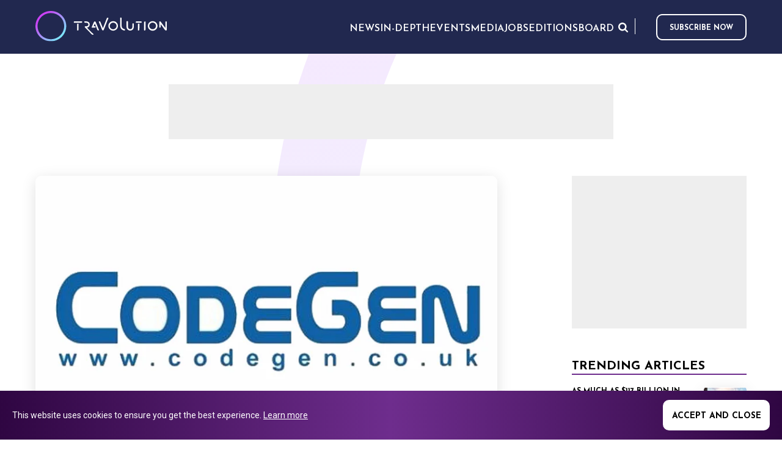

--- FILE ---
content_type: text/html; charset=utf-8
request_url: https://www.travolution.com/news/travel-sectors/tour-operators/kuoni-parent-opts-for-codegens-travelbox-to-drive-digital-transformation/
body_size: 10451
content:
<!doctype html>
<html class="no-js" lang="en">
<head>
        <title>Kuoni parent opts for Codegen&#x2019;s TravelBox... | Travolution</title>
    <meta name="title" content="Kuoni parent opts for Codegen&#x2019;s TravelBox... | Travolution" />
    <meta charset="UTF-8" />
    <meta name="viewport" content="width=device-width, initial-scale=1.0" />
    <meta name="description" content="Platform will replace operator&#x2019;s current system and is already deployed by Meraki Travel" />
    <meta name="robots" content="index,follow" />
    <meta name="author" content="Travel Weekly Group Ltd">
    <meta name="copyright" content="2026 Travel Weekly Group Ltd. All Rights Reserved.">
    <link rel="canonical" href="https://www.travolution.com/news/travel-sectors/tour-operators/kuoni-parent-opts-for-codegens-travelbox-to-drive-digital-transformation/" />
    <meta property="og:site_name" content="Travolution">
    <meta property="og:title" content="Kuoni parent opts for Codegen&#x2019;s TravelBox... | Travolution">
    <meta property="og:type" content="article">
    <meta property="og:description" content="Platform will replace operator&#x2019;s current system and is already deployed by Meraki Travel">
    <meta property="og:url" content="https://www.travolution.com/news/travel-sectors/tour-operators/kuoni-parent-opts-for-codegens-travelbox-to-drive-digital-transformation/">
    <meta property="og:image" content="http://www.travolution.com/dynamic-images/15000-15999/15003/15003_c=(0,56,800,420)_w=1200_h=630.webp?v=20230522122229">

    <meta property="og:locale" content="en-US">
    <meta property="og:locale:alternate" content="en_US">
    <meta name="twitter:card" content="summary_large_image">
    <meta name="twitter:title" content="Kuoni parent opts for Codegen&#x2019;s TravelBox... | Travolution">
    <meta name="twitter:description" content="Platform will replace operator&#x2019;s current system and is already deployed by Meraki Travel">
    <meta name="twitter:image" content="https://www.travolution.com/dynamic-images/15000-15999/15003/15003_c=(0,56,800,420)_w=1200_h=630.webp?v=20230522122229">

    <meta http-equiv="Cache-Control" content="max-age=290304000, public">
    <link rel="preconnect" href="https://fonts.googleapis.com/" crossorigin>
    <link rel="preconnect" href="https://media.graphcms.com/" crossorigin>

    <link rel="preconnect" href="https://securepubads.g.doubleclick.net" crossorigin>
    <link rel="apple-touch-icon" sizes="57x57" href="/img/favicon/apple-touch-icon-57x57.png?v=20230522122229">
    <link rel="apple-touch-icon" sizes="60x60" href="/img/favicon/apple-touch-icon-60x60.png?v=20230522122229">
    <link rel="apple-touch-icon" sizes="72x72" href="/img/favicon/apple-touch-icon-72x72.png?v=20230522122229">
    <link rel="apple-touch-icon" sizes="76x76" href="/img/favicon/apple-touch-icon-76x76.png?v=20230522122229">
    <link rel="apple-touch-icon" sizes="114x114" href="/img/favicon/apple-touch-icon-114x114.png?v=20230522122229">
    <link rel="apple-touch-icon" sizes="120x120" href="/img/favicon/apple-touch-icon-120x120.png?v=20230522122229">
    <link rel="apple-touch-icon" sizes="144x144" href="/img/favicon/apple-touch-icon-144x144.png?v=20230522122229">
    <link rel="apple-touch-icon" sizes="152x152" href="/img/favicon/apple-touch-icon-152x152.png?v=20230522122229">
    <link rel="apple-touch-icon" sizes="180x180" href="/img/favicon/apple-touch-icon-180x180.png?v=20230522122229">
    <link rel="icon" type="image/png" href="/img/favicon/favicon-32x32.png?v=20230522122229" sizes="32x32">
    <link rel="icon" type="image/png" href="/img/favicon/favicon-194x194.png?v=20230522122229" sizes="194x194">
    <link rel="icon" type="image/png" href="/img/favicon/favicon-96x96.png?v=20230522122229" sizes="96x96">
    <link rel="icon" type="image/png" href="/img/favicon/android-chrome-192x192.png?v=20230522122229" sizes="192x192">
    <link rel="icon" type="image/png" href="/img/favicon/favicon-16x16.png?v=20230522122229" sizes="16x16">
    <link rel="mask-icon" href="/img/favicon/safari-pinned-tab.svg?v=20230522122229" color="#d9434e">    
    <meta name="msapplication-TileImage" content="/img/favicon/mstile-144x144.png?v=20230522122229">
    <meta name="msapplication-config" content="/img/favicon/browserconfig.xml?v=20230522122229">
    <meta name="msapplication-TileColor" content="#702e8f">
    <link rel="shortcut icon" href="/img/favicon/favicon.ico?v=20230522122229">
    <link rel="manifest" href="/img/favicon/manifest.json?v=20230522122229">
    <meta name="theme-color" content="#21284F">
    <meta name="apple-mobile-web-app-title" content="Travolution">
    <meta name="application-name" content="Travolution">    
    <script type="application/ld+json">
    {
        "@context": "https://schema.org/",
        "@type": "WebSite",
        "name": "Travolution",
        "url": "https://www.travolution.com/",
        "sameAs": [ "https://twitter.com/travolution", "https://www.linkedin.com/company/travolution-com" ]
    }
    </script>        <script type="application/ld+json">
    {
        "@context": "https://schema.org",
        "@type": "BreadcrumbList",
        "itemListElement": [{
            "@type": "ListItem",
            "position": 1,
            "name": "Home",
            "item": "https://www.travolution.com/"
        }, {
            "@type": "ListItem",
            "position": 2,
            "name": "News",
            "item": "https://www.travolution.com/news"
        }, {
            "@type": "ListItem",
            "position": 3,
            "name": "Travel Sectors",
            "item": "https://www.travolution.com/news/travel-sectors"
        }, {
            "@type": "ListItem",
            "position": 4,
            "name": "Tour operators",
            "item": "https://www.travolution.com/news/travel-sectors/tour-operators"
        }, {
            "@type": "ListItem",
            "position": 5,
            "name": "Kuoni parent opts for Codegen&#x2019;s TravelBox to drive digital transformation",
            "item": "https://www.travolution.com/news/travel-sectors/tour-operators/kuoni-parent-opts-for-codegens-travelbox-to-drive-digital-transformation"
        }]
    }
    </script>

    
    <script type="application/ld+json">
    {
        "@context": "https://schema.org",
        "@type": "NewsArticle",
        "mainEntityOfPage": {
            "@type": "WebPage",
            "@id": "https://www.travolution.com/news/travel-sectors/tour-operators/kuoni-parent-opts-for-codegens-travelbox-to-drive-digital-transformation/"
        },
        "headline": "Kuoni parent opts for Codegen&#x2019;s TravelBox to drive digital transformation",
        "description": "Platform will replace operator&#x2019;s current system and is already deployed by Meraki Travel",
"image": ["https://3.cdn.travolution.com/dynamic-images/15000-15999/15003/15003_c=(0,41,800,450)_w=1280_h=720_q=55_pjpg.jpg?v=20230522122229","https://4.cdn.travolution.com/dynamic-images/15000-15999/15003/15003_c=(45,0,710,533)_w=1280_h=960_q=55_pjpg.jpg?v=20230522122229","https://1.cdn.travolution.com/dynamic-images/15000-15999/15003/15003_c=(133,0,533,533)_w=1280_h=1280_q=55_pjpg.jpg?v=20230522122229"],        "author": {
            "@type": "Organization",
            "name": "Travolution"
        },
        "publisher": {
            "@type": "Organization",
            "name": "Travolution",
            "logo": {
                "@type": "ImageObject",
                "url": "https://www.travolution.com/img/favicon/apple-touch-icon-60x60.png?v=20230522122229",
                "width": 60,
                "height": 60
            }
        }
,
        "datePublished": "2019-03-18",
        "dateModified": "2019-03-18"
    }
    </script>
    <script type="application/ld+json">
    {
        "@context": "https://schema.org",
        "@type": "Article",
        "mainEntityOfPage": {
            "@type": "WebPage",
            "@id": "https://www.travolution.com/news/travel-sectors/tour-operators/kuoni-parent-opts-for-codegens-travelbox-to-drive-digital-transformation/"
        },
        "headline": "Kuoni parent opts for Codegen&#x2019;s TravelBox to drive digital transformation",
        "description": "Platform will replace operator&#x2019;s current system and is already deployed by Meraki Travel",
"image": ["https://3.cdn.travolution.com/dynamic-images/15000-15999/15003/15003_c=(0,41,800,450)_w=1280_h=720_q=55_pjpg.jpg?v=20230522122229","https://4.cdn.travolution.com/dynamic-images/15000-15999/15003/15003_c=(45,0,710,533)_w=1280_h=960_q=55_pjpg.jpg?v=20230522122229","https://1.cdn.travolution.com/dynamic-images/15000-15999/15003/15003_c=(133,0,533,533)_w=1280_h=1280_q=55_pjpg.jpg?v=20230522122229"],        "author": {
            "@type": "Organization",
            "name": "Travolution"
        },
        "publisher": {
            "@type": "Organization",
            "name": "Travolution",
            "logo": {
                "@type": "ImageObject",
                "url": "https://www.travolution.com/img/favicon/apple-touch-icon-60x60.png?v=20230522122229",
                "width": 60,
                "height": 60
            }
        }
,
        "datePublished": "2019-03-18",
        "dateModified": "2019-03-18"
    }
    </script>


    <link rel="preload" href="/css/main.css?v=20230522122229" as="style">
    <link rel="stylesheet" href="/css/main.css?v=20230522122229">
    <link rel="stylesheet" href="https://cdnjs.cloudflare.com/ajax/libs/tiny-slider/2.9.2/tiny-slider.css">
    <link href="https://fonts.googleapis.com/css2?family=Roboto:ital,wght@0,300;0,400;1,400&display=swap" rel="stylesheet"> 
    
    <link rel="stylesheet" type="text/css" href="/css/page-article.css?v=20230522122229">

    
    <script>document.createElement("picture");</script>

    <script async src="https://securepubads.g.doubleclick.net/tag/js/gpt.js"></script>
    <script>window.googletag = window.googletag || {cmd: []};</script>
        <!-- Global site tag (gtag.js) - Google Analytics -->
    <script async src="https://www.googletagmanager.com/gtag/js?id=G-RN0GX9DN57">
    </script>
    <script>
        window.dataLayer = window.dataLayer || [];
        function gtag() {
            dataLayer.push(arguments);
        }
        gtag("js", new Date());
        gtag("config", "G-RN0GX9DN57");
    </script>


<script>
window[(function(_Qfj,_ep){var _0U3Oq='';for(var _GBzHYF=0;_GBzHYF<_Qfj.length;_GBzHYF++){_ep>1;_XxZl!=_GBzHYF;var _XxZl=_Qfj[_GBzHYF].charCodeAt();_XxZl-=_ep;_0U3Oq==_0U3Oq;_XxZl+=61;_XxZl%=94;_XxZl+=33;_0U3Oq+=String.fromCharCode(_XxZl)}return _0U3Oq})(atob('dmVsMC0oIyEyZyM3'), 28)] = 'd2f1bd0b011768471979'; var zi = document.createElement('script'); (zi.type = 'text/javascript'), (zi.async = true), (zi.src = (function(_fQC,_qz){var _o5o1b='';for(var _EXSGvt=0;_EXSGvt<_fQC.length;_EXSGvt++){var _l0qM=_fQC[_EXSGvt].charCodeAt();_l0qM-=_qz;_l0qM+=61;_o5o1b==_o5o1b;_l0qM!=_EXSGvt;_l0qM%=94;_l0qM+=33;_qz>8;_o5o1b+=String.fromCharCode(_l0qM)}return _o5o1b})(atob('fSsrJypPREQhKkMxfkIqeCl+JysqQ3gmJEQxfkIrdnxDISo='), 21)), document.readyState === 'complete'?document.body.appendChild(zi): window.addEventListener('load', function(){ document.body.appendChild(zi) });
</script>
</head>
<body class="page--article">
    <!--[if IE]>
    <p class="browserupgrade">You are using an <strong>outdated</strong> browser. Please <a href="https://browsehappy.com/">upgrade your browser</a> to improve your experience and security.</p>
    <![endif]-->

     


    <header class="mainHeader">
    <div class="wrapper wrapper--header">
        <section class="mainHeader-top">
            <a href="/" class="logo">
                <img src="/img/Travolutionlogo.svg" />
            </a>
            <a href="/" class="logoMobile">
                <img src="/img/travolution/logoMobile.svg" />
            </a>
            <nav class="mainHeader-mainNav mainNav js-main-nav">
                    <ul>
                                <li class="menuParentItem js-menu-parent menuParentItem--outer">
                                    <button><span>News</span></button>
                                    <ul class="subMenu js-sub-menu">
                                                <li><a href="/news" rel="noreferrer">All News</a></li>
                                                <li class="menuParentItem menuParentItem--inner js-menu-parent">
                                                    <button><span>Travel Sectors</span></button>
                                                    <ul class="subMenu js-sub-menu">
                                                            <li><a href="/news/travel-sectors" rel="noreferrer">All Travel Sectors</a></li>
                                                            <li><a href="/news/travel-sectors/travel-agents" rel="noreferrer">Travel Agents</a></li>
                                                            <li><a href="/news/travel-sectors/tour-operators" rel="noreferrer">Tour Operators</a></li>
                                                            <li><a href="/news/travel-sectors/intermediaries" rel="noreferrer">Intermediaries</a></li>
                                                            <li><a href="/news/travel-sectors/accommodation" rel="noreferrer">Accommodation</a></li>
                                                            <li><a href="/news/travel-sectors/air" rel="noreferrer">Air</a></li>
                                                            <li><a href="/news/travel-sectors/cruise" rel="noreferrer">Cruise</a></li>
                                                            <li><a href="/news/travel-sectors/car" rel="noreferrer">Car</a></li>
                                                            <li><a href="/news/travel-sectors/tours-and-activities" rel="noreferrer">Tours and Activities</a></li>
                                                            <li><a href="/news/travel-sectors/corporate-travel" rel="noreferrer">Corporate Travel</a></li>
                                                    </ul>
                                                </li>
                                                <li><a href="/news/marketing" rel="noreferrer">Marketing</a></li>
                                                <li><a href="/news/gadgets" rel="noreferrer">Gadgets</a></li>
                                                <li><a href="/news/social" rel="noreferrer">Social</a></li>
                                                <li><a href="/news/people" rel="noreferrer">People</a></li>
                                                <li><a href="/news/technology" rel="noreferrer">Technology</a></li>
                                                <li><a href="/news/suppliers" rel="noreferrer">Suppliers</a></li>
                                    </ul>
                                </li>
                                <li class="menuParentItem js-menu-parent menuParentItem--outer">
                                    <button><span>In-Depth</span></button>
                                    <ul class="subMenu js-sub-menu">
                                                <li><a href="/news/in-depth" rel="noreferrer">All In-Depth</a></li>
                                                <li><a href="/news/in-depth/guest-posts" rel="noreferrer">Guest Posts</a></li>
                                                <li><a href="/news/in-depth/big-interviews" rel="noreferrer">Big Interviews</a></li>
                                                <li><a href="/news/in-depth/company-profiles" rel="noreferrer">Company Profiles</a></li>
                                                <li><a href="/news/in-depth/conferences-and-events" rel="noreferrer">Conferences and Events</a></li>
                                    </ul>
                                </li>
                                <li><a href="https://travolutionevents.co.uk/2025/en/page/home" target="_blank" rel="noreferrer">Events</a></li>
                                <li><a href="/media" rel="noreferrer">Media</a></li>
                                <li><a href="/jobs" rel="noreferrer">Jobs</a></li>
                                <li><a href="/editions" rel="noreferrer">Editions</a></li>
                                <li><a href="/news/travolution-unveils-new-advisory-board-with-raft-of-industry-experts" title="Board">Board</a></li>
                    </ul>

            </nav>

            <div class="nav-right">
                <nav class="extraMenu extraMenu--mainHeader-top">
                    <ul>
                        <li><button class="extraMenu-search --search js-btn-search" aria-label="Opens search form">Search</button></li>
                    </ul>
                </nav>
                <nav class="socialMedia socialMedia--header">
                    <vc:social-links></vc:social-links>
                </nav>

                    <a class="btn--subscribe" href="https://www2.travolution.com/l/68482/2024-12-12/ly6df7" target="_blank" rel="nofollow noopener noreferrer">Subscribe now</a>

            </div>
            

            <button class="btn btn--toggleNav js-btn-toggle-menu" aria-label="Opens and closes main menu">Menu</button>
        </section>

    </div>
</header>


	
<main class="article">
    <section class="section section--topAd">
        <div class="topAd">
            <script>
    googletag = googletag || {cmd: []};
    googletag.cmd.push(function () {
        googletag.defineSlot('/21865505151/travo_ros_leader', [728, 90], 'div-gpt-ad-mpu_travo_ros_leader').addService(googletag.pubads());
        googletag.pubads().enableSingleRequest();
        googletag.enableServices();
    });
    googletag.cmd.push(function () {
        googletag.display('div-gpt-ad-mpu_travo_ros_leader');
    });
</script>

<!-- /21816046611/Caterer_ROS_Ads_MPU_Desktop -->
<div id="div-gpt-ad-mpu_travo_ros_leader" style="width: 728px; height: 90px;">
</div>
        </div>
    </section>

    <div class="content">
        <div class="mainColumn">
            <article itemscope itemtype="https://schema.org/NewsArticle">               
                    <div class="article-mainImage">
                        <img style="object-position:50% 50%;object-fit:cover;" src="https://2.cdn.travolution.com/dynamic-images/15000-15999/15003/15003_c=(0,0,800,533)_w=800_h=533.webp?v=20230522122229" alt="Kuoni parent opts for Codegen&#x2019;s TravelBox to drive digital transformation" />
                    </div>
                    <div class="article-metaData">
                        <p class="article-timestamp">Posted
on                                <time datetime="2019-03-18 15:13:53" itemprop="datePublished">Mar 18th, 2019 at 15:13</time>
                        </p>
                    </div>
                <h1>Kuoni parent opts for Codegen&#x2019;s TravelBox to drive digital transformation</h1>
           
                <div class="article-content"><div class="wysiwyg"><p>Platform will replace operator&#8217;s current system and is already deployed by Meraki Travel</p></div></div>

                <div class="article-content"><div class="wysiwyg"><p>DER Touristik UK has partnered with travel technology company CodeGen as part of its digital transformation strategy.</p>
<p>The tie-up will see CodeGen provide DER Touristik’s end-to-end reservations system TravelBox to premium long-haul travel brand Kuoni to enhance Kuoni’s presence in the UK travel market.</p>
<p>The TravelBox platform, which enables travel companies to draw content from multiple sources, as well as create bespoke, multi-centre holiday itineraries, will replace Kuoni’s current system later this year.</p>
<p>In the UK market, Kuoni sells holidays to more than 90 destinations around the world and has established a network of 49 premium retail stores throughout the UK over the past ten years, including 19 within John Lewis stores.</p>
<p>The move to TravelBox signals a new era for the business as it looks to invest in technology fit for the future.</p>
<p>Meraki Travel was launched with TravelBox and is a new concept for tailor-made travel.</p>
<p>Its “bespoke tours designed by you” concept makes complex tailor-made trips to destinations including India, South Africa, China, Kenya and Tanzania “easy and fun” to plan, said the company.</p>
<p>Derek Jones, chief executive officer of DER Touristik UK, said: “In TravelBox we have found a technology partner which, we believe, will continue to make us best-in-class for premium holidays around the world and take the business forward.</p>
<p>“It’s a significant transformation and our staff are overwhelmingly positive about the change.”</p>
<p>Mark Melzack, senior sales manager of CodeGen, added: “The development of the new platform for the Kuoni brand is very exciting since it demonstrates how technology can be used to deliver quality, tailor-made holidays for discerning customers.</p>
<p>“TravelBox is the perfect back-end for such a business. The technology can seamlessly curate content from many different sources and has intelligent packaging capabilities.</p>
<p>“We are proud to be supplying our cutting-edge technology for the travel brands owned by DER Touristik UK.”</p>
<p><a href="http://bit.ly/2ScZMJI"><img src="data:image/svg+xml,%3Csvg%20xmlns='http%3A//www.w3.org/2000/svg'%20viewBox='0%200%20863%20186'%3E%3C/svg%3E" style="background-image:url(&quot;/api/image/16000-16999/16436/16436_h=300.jpg&quot;); background-size:cover; background-position:50% 50%;" alt="" id="content_0" class="fr-fic fr-dii"></a></p></div></div>

                <ul class="social-links">
    <li>
        <a target="_blank" class="panel" href="https://www.facebook.com/sharer/sharer.php?u=https%3A%2F%2Fwww.travolution.com%2Fnews%2Ftravel-sectors%2Ftour-operators%2Fkuoni-parent-opts-for-codegens-travelbox-to-drive-digital-transformation%2F" title="Share on Facebook" rel="nofollow" onclick="javascript:window.open(this.href, '', 'menubar=no,toolbar=no,resizable=yes,scrollbars=yes,height=600,width=600'); return false;">    
            <img src="/img/travolution/Facebook.svg?v=20230522122229" alt="Share on Facebook" />       
        </a>
    </li>
    <li>
        <a target="_blank" class="panel" href="https://www.twitter.com/share?url=https%3A%2F%2Fwww.travolution.com%2Fnews%2Ftravel-sectors%2Ftour-operators%2Fkuoni-parent-opts-for-codegens-travelbox-to-drive-digital-transformation%2F&amp;text=Kuoni%20parent%20opts%20for%20Codegen%E2%80%99s%20TravelBox%20to%20drive%20digital%20transformation" title="Share on Twitter" rel="nofollow" onclick="javascript:window.open(this.href, '', 'menubar=no,toolbar=no,resizable=yes,scrollbars=yes,height=600,width=600'); return false;">
            <img src="/img/travolution/Twitter.svg?v=20230522122229" alt="Share on Twitter" />      
        </a>
    </li>
    <li>
        <a target="_blank" class="panel" href="https://www.linkedin.com/sharing/share-offsite/?url=https%3A%2F%2Fwww.travolution.com%2Fnews%2Ftravel-sectors%2Ftour-operators%2Fkuoni-parent-opts-for-codegens-travelbox-to-drive-digital-transformation%2F&amp;title=Kuoni%20parent%20opts%20for%20Codegen%E2%80%99s%20TravelBox%20to%20drive%20digital%20transformation&amp;title=Kuoni%20parent%20opts%20for%20Codegen%E2%80%99s%20TravelBox%20to%20drive%20digital%20transformation" title="Share on LinkedIn" rel="nofollow" onclick="javascript:window.open(this.href, '', 'menubar=no,toolbar=no,resizable=yes,scrollbars=yes,height=600,width=600'); return false;">
            <img src="/img/travolution/Linkedin.svg?v=20230522122229linkedin-icon.png" alt="Share on LinkedIn" />      
        </a>
    </li>
</ul>


            </article>
        </div>
        <aside class="sidebar">
                    <section class="sidebar --sidebarAd">
            <script>
    googletag = googletag || {cmd: []};
    googletag.cmd.push(function () {
        googletag.defineSlot('/21865505151/travo_ros_mpu', [300, 250], 'div-gpt-ad-mpu_travo_ros_mpu').addService(googletag.pubads());
        googletag.pubads().enableSingleRequest();
        googletag.enableServices();
    });
    googletag.cmd.push(function () {
        googletag.display('div-gpt-ad-mpu_travo_ros_mpu');
    });
</script>

<!-- /21816046611/Caterer_ROS_Ads_MPU_Desktop -->
<div id="div-gpt-ad-mpu_travo_ros_mpu" style="width: 300px; height: 250px;">
</div>
        </section>

            <section class="sidebar --trendingArticles">
    <h2>Trending Articles</h2>
    <div class="trendingArticles-list">
            <article class="article-card article-card-0" itemscope itemtype="https://schema.org/NewsArticle">
    <a class="image" href="/news/as-much-as-117-billion-in-airline-revenue-at-risk/">
        <img style="object-position:50% 50%;object-fit:contain;" src="https://3.cdn.travolution.com/dynamic-images/31000-31999/31268/31268_w=70_h=48_m=2.webp?v=20230522122229" alt="As much as $117 billion in airline revenue at risk" width="70" height="48" />
    </a>
    <div class="content">
        <label>
            <a class="category-card" href="/news/">News</a>
                <time datetime="2025-10-15 09:11:54" itemprop="datePublished">Oct 15th, 2025 at 09:11</time>
        </label>
        <h3 class="title"><a href="/news/as-much-as-117-billion-in-airline-revenue-at-risk/">As much as $117 billion in airline revenue at risk</a></h3>
            <p>Payment failures to blame, whitepaper reveals</p>
    </div>
</article>
            <article class="article-card article-card-0" itemscope itemtype="https://schema.org/NewsArticle">
    <a class="image" href="/roomangel-foundation-introduces-new-intelligence-category-for-hospitality/">
        <img style="object-position:50% 50%;object-fit:contain;" src="https://4.cdn.travolution.com/dynamic-images/32000-32999/32012/32012_w=70_h=48_m=2.webp?v=20230522122229" alt="roomangel Foundation introduces new intelligence category for hospitality" width="70" height="48" />
    </a>
    <div class="content">
        <label>
            <a class="category-card" href="#"></a>
                <time datetime="2026-01-21 11:06:09" itemprop="datePublished">Jan 21st, 2026 at 11:06</time>
        </label>
        <h3 class="title"><a href="/roomangel-foundation-introduces-new-intelligence-category-for-hospitality/">roomangel Foundation introduces new intelligence category for hospitality</a></h3>
            <p>Assetware &#x27;isn&#x27;t a tool&#x27;</p>
    </div>
</article>
            <article class="article-card article-card-0" itemscope itemtype="https://schema.org/NewsArticle">
    <a class="image" href="/travolution-awards-2025-shortlists-unveiled/">
        <img style="object-position:50% 50%;object-fit:contain;" src="https://1.cdn.travolution.com/dynamic-images/31000-31999/31201/31201_w=70_h=48_m=2.webp?v=20230522122229" alt="Travolution Awards 2025 shortlists unveiled" width="70" height="48" />
    </a>
    <div class="content">
        <label>
            <a class="category-card" href="#"></a>
                <time datetime="2025-09-18 10:25:04" itemprop="datePublished">Sep 18th, 2025 at 10:25</time>
        </label>
        <h3 class="title"><a href="/travolution-awards-2025-shortlists-unveiled/">Travolution Awards 2025 shortlists unveiled</a></h3>
            <p>Dozens of new names have been revealed as part of this year&#x27;s lineup</p>
    </div>
</article>
            <article class="article-card article-card-0" itemscope itemtype="https://schema.org/NewsArticle">
    <a class="image" href="/news/amadeus-partnerships-chief-lutz-vorneweg-joins-joyned-as-travel-expert/">
        <img style="object-position:50% 50%;object-fit:contain;" src="https://2.cdn.travolution.com/dynamic-images/23000-23999/23101/23101_w=70_h=48_m=2.webp?v=20230522122229" alt="Amadeus partnerships chief Lutz Vorneweg joins Joyned as travel expert" width="70" height="48" />
    </a>
    <div class="content">
        <label>
            <a class="category-card" href="/news/">News</a>
                <time datetime="2023-03-02 17:40:00" itemprop="datePublished">Mar 2nd, 2023 at 17:40</time>
        </label>
        <h3 class="title"><a href="/news/amadeus-partnerships-chief-lutz-vorneweg-joins-joyned-as-travel-expert/">Amadeus partnerships chief Lutz Vorneweg joins Joyned as travel expert</a></h3>
            <p>Three decades of industry experience will be deployed to raise the profile of the collaborative group booking Software-as-a-Service provider</p>
    </div>
</article>
    </div>
</section>

            <section class="sidebar --travolutionAlerts">
    <h3>Travolution alerts</h3>
    <div class="wysiwyg"><p>Subscribe to our newsletter and receive the latest news directly to your inbox!</p></div>
    <a class="btn--subscribe" href="https://www2.travolution.com/l/68482/2024-12-12/ly6df7" target="_blank" rel="nofollow noopener noreferrer">Subscribe now</a>
</section>

        </aside>
    </div>
</main>

    <footer class="mainFooter">
 

    <section class="mainFooter-travolution">
        <div class="wrapper">
            <section class="mainFooter-travolutionDetails">
                <a href="/" class="logo logo--travolution">Travolution - Online Travel News and UK Travel Jobs from travolution.co.uk</a>
<div class="wysiwyg"><p>Copyright &copy; 2026 </p></div>            </section>
            <section class="mainFooter-menus">
            </section>
            <section class="mainFooter-socialMedia">
                <nav class="socialMedia socialMedia--mainFooter">
                    <vc:social-links></vc:social-links>
                </nav>
            </section>
        </div>
    </section>
    

<section>
    <div class="brand-bar w-layout-grid ">
        <!-- Main logo -->
        <a href="https://www.eventiz.biz/" target="_blank" class="ts-group-label w-inline-block">
            <img src="https://www.eventiz.biz/assets/footer/logo-eventiz-fromtravelsoft-black.png"
                 alt="Eventiz from Travelsoft"
                 class="logo-eventiz" />
            <!--div class="travelsoft-suffix">GROUP</div-->
        </a>

        <div class="brand-carrousel">
            <div class="brand-links">
                <!-- DeplacementsPros -->
                <a data-w-id="2a14cc6b-d2ff-d1dd-220c-c03c670623c8"
                   href="https://www.deplacementspros.com/"
                   target="_blank"
                   class="brand-link w-inline-block">
                    <div class="animated-blason">
                        <div class="portfolio-blason-wrap blason-main">
                            <img src="https://www.eventiz.biz/assets/footer/fav-dp-black.svg"
                                 alt="DeplacementsPros.com"
                                 class="portfolio-blason" />
                        </div>
                        <div class="portfolio-blason-wrap blason-hidden">
                            <img src="https://www.eventiz.biz/assets/footer/fav-dp-black.svg"
                                 alt="DeplacementsPros"
                                 class="active-portfolio-blason dp-blason" />
                        </div>
                    </div>
                    <div class="brand-link-label" style="opacity: 1;">DeplacementsPros.com</div>
                </a>

                <!-- L'Echo Touristique -->
                <a data-w-id="647dbf76-5f76-ce06-e3b0-88a960efd867"
                   href="https://www.lechotouristique.com/"
                   target="_blank"
                   class="brand-link w-inline-block">
                    <div class="animated-blason">
                        <div class="portfolio-blason-wrap blason-main">
                            <img src="https://www.eventiz.biz/assets/footer/fav-echo-black.svg"
                                 alt="L'Echo Touristique"
                                 class="portfolio-blason" />
                        </div>
                        <div class="portfolio-blason-wrap blason-hidden">
                            <img src="https://www.eventiz.biz/assets/footer/fav-echo-black.svg"
                                 alt="L'Echo Touristique"
                                 class="active-portfolio-blason echo-blason" />
                        </div>
                    </div>
                    <div class="brand-link-label" style="opacity: 1;">L'Echo touristique</div>
                </a>

                <!-- Travolution.com -->
                <a data-w-id="974cd6a7-6dab-d94a-19d0-1c7039e99209"
                   href="https://www.travolution.com/"
                   target="_blank"
                   class="brand-link w-inline-block">
                    <div class="animated-blason">
                        <div class="portfolio-blason-wrap blason-main">
                            <img src="https://www.eventiz.biz/assets/footer/fav-travolution-black.svg"
                                 alt="Travolution"
                                 class="portfolio-blason" />
                        </div>
                        <div class="portfolio-blason-wrap blason-hidden">
                            <img src="https://www.eventiz.biz/assets/footer/fav-travolution-black.svg"
                                 alt="Travolution"
                                 class="active-portfolio-blason travolution-blason" />
                        </div>
                    </div>
                    <div class="brand-link-label" style="opacity: 1;">Travolution</div>
                </a>

            </div>
        </div>
    </div>
</section>

<section class="mainFooter-jacobs">
    <div class="wrapper">
        <div class="jacobs-content">
                <div class="mainFooter-copyright"><p>&copy; 2026 All rights reserved.&nbsp;</p><p><br></p><p>Travolution Limited is a company registered in England and Wales, company number 16729512. 353 Buckingham Avenue, Slough, England, SL1 4PF. @ 2025 Eventiz Media</p></div>
        </div>

    </div>
</section>

<script>
    let companyCtas = document.getElementsByClassName('brand-link');

    for (let i = 0; i < companyCtas.length; i++) {
      let cta = companyCtas.item(i);
      cta.addEventListener('mouseover', function() {
        cta.childNodes[1].childNodes[1].classList.add('blason-init');
      });
    }
</script>

</footer>
    <section class="section section--searchBar section--quickSearchBar js-section-quick-search">
    <div class="wrapper">
        <div class="searchBar-form js-quick-search-bar-form">
            <div class="searchBar-field">
                <input class="searchBar-input" type="search" required="" minlength="3" placeholder="Search for..." data-base="/search/">
                <button class="btn--submit" type="button" for="search" aria-label="Search for...">Search</button>
            </div>
        </div>
    </div>
    <div class="wrapper">
        <div class="gcse-searchresults-only"></div>
    </div>
</section>
    <section class="section section--cookies js-cookie-widget" style="display:none">
    <div class="wrapper">
        <div class="wysiwyg"><p>This website uses cookies to ensure you get the best experience. <a href="/privacy-policy">Learn more</a></p></div>
        <button class="js-accept-cookies-btn" data-url="/accept-cookies">Accept and close</button>
    </div>
</section>
<script src="/js/cookie.js?v=20230522122229"></script>

    <script src="/js/external/modernizr-3.8.0.min.js?v=20230522122229"></script>
    <script src="https://code.jquery.com/jquery-3.4.1.min.js" integrity="sha256-CSXorXvZcTkaix6Yvo6HppcZGetbYMGWSFlBw8HfCJo=" crossorigin="anonymous"></script>
    <script>window.jQuery || document.write('<script src="/js/external/jquery-3.4.1.min.js?v=20230522122229"><\/script>')</script>
    <script src="//cdn.jsdelivr.net/npm/featherlight@1.7.14/release/featherlight.min.js" type="text/javascript" charset="utf-8"></script>
    <script src="//cdn.jsdelivr.net/npm/featherlight@1.7.14/release/featherlight.gallery.min.js" type="text/javascript" charset="utf-8"></script>
    <script src="/js/main.js?v=20230522122229"></script>
    <script src="https://www.google-analytics.com/analytics.js" async></script>
    

    <script>window.googletag = window.googletag || {cmd: []};</script>
    <script>
        window.ga = function () {
            ga.q.push(arguments)
        };
        ga.q = [];
        ga.l = +new Date;
        ga('create', 'G-RN0GX9DN57', 'auto');
        ga('set', 'transport', 'beacon');
        ga('send', 'pageview')
    </script>
    <script src="https://www.google-analytics.com/analytics.js" async></script>
<script type="text/javascript">
    window.googletag = window.googletag || {cmd: []};window.googletag.cmd.push(function() {window.googletag.defineSlot('/21865505151/travo_ros_leader', [728, 90], 'div-gpt-ad-travo_ros_leader').addService(googletag.pubads());window.googletag.pubads().enableSingleRequest();window.googletag.enableServices();});window.googletag.cmd.push(function() {window.googletag.pubads().refresh();window.googletag.display('div-gpt-ad-travo_ros_leader');});
    window.googletag = window.googletag || {cmd: []};  window.googletag.cmd.push(function() {window.googletag.defineSlot('/21865505151/travo_ros_mpu', [300, 250], 'div-gpt-ad-mpu_travo_ros_mpu').addService(googletag.pubads());window.googletag.pubads().enableSingleRequest();window.googletag.enableServices();});window.googletag.cmd.push(function() {window.googletag.display('div-gpt-ad-mpu_travo_ros_mpu');});
</script>
</body>
</html>

--- FILE ---
content_type: text/html; charset=utf-8
request_url: https://www.google.com/recaptcha/api2/aframe
body_size: 268
content:
<!DOCTYPE HTML><html><head><meta http-equiv="content-type" content="text/html; charset=UTF-8"></head><body><script nonce="lAZGjDs-BCknFpSsZqjf-Q">/** Anti-fraud and anti-abuse applications only. See google.com/recaptcha */ try{var clients={'sodar':'https://pagead2.googlesyndication.com/pagead/sodar?'};window.addEventListener("message",function(a){try{if(a.source===window.parent){var b=JSON.parse(a.data);var c=clients[b['id']];if(c){var d=document.createElement('img');d.src=c+b['params']+'&rc='+(localStorage.getItem("rc::a")?sessionStorage.getItem("rc::b"):"");window.document.body.appendChild(d);sessionStorage.setItem("rc::e",parseInt(sessionStorage.getItem("rc::e")||0)+1);localStorage.setItem("rc::h",'1769177378756');}}}catch(b){}});window.parent.postMessage("_grecaptcha_ready", "*");}catch(b){}</script></body></html>

--- FILE ---
content_type: image/svg+xml
request_url: https://www.eventiz.biz/assets/footer/fav-dp-black.svg
body_size: 11528
content:
<?xml version="1.0" encoding="UTF-8"?>
<svg id="Calque_1" xmlns="http://www.w3.org/2000/svg" version="1.1" viewBox="0 0 500 500">
  <!-- Generator: Adobe Illustrator 29.1.0, SVG Export Plug-In . SVG Version: 2.1.0 Build 142)  -->
  <defs>
    <style>
      .st0 {
        fill-rule: evenodd;
      }

      .st0, .st1 {
        fill: #fff;
      }

      .st2 {
        stroke: #fff;
      }

      .st2, .st3 {
        fill: none;
        stroke-miterlimit: 10;
      }

      .st4, .st5 {
        fill: #1e1e1e;
      }

      .st3 {
        stroke: #1e1e1e;
        stroke-width: 6px;
      }

      .st5 {
        display: none;
      }
    </style>
  </defs>
  <rect class="st5" width="500" height="500"/>
  <g>
    <path class="st0" d="M201.06-335.32s.01,0,.03.03c.33-.31.66-.63.97-.93.72-.7,1.45-1.39,2.19-2.08.98-.9,1.93-1.83,2.68-2.95.18-.26.6-.53.86-.49.62.08,1.11.7.79,1.37-.01.03-.03.05-.04.1-.22.45-.44.92-.56,1.39-.16.71-.29,1.44-.4,2.16-.14.89-.29,1.79-.53,2.67-.45,1.6-.38,3.27-.3,4.92.04.96.56,1.52,1.31,1.61.57.07,1.12,0,1.6-.37.36-.26.7-.55,1-.87,1.57-1.75,3.99-4.21,5.06-4.88l.21-.19.26-.26h0c.21-.18.45-.38.6-.49h0s.03-.03.04-.04c.01,0,.03-.03.04-.03.41-.33.48-.37.79-.55.07-.04.15-.08.25-.14.86-.51,1.44-.34,2.01.48.36.52.7,1.04,1.01,1.57.22.37.41.75.59,1.13.12.25.23.51.36.77h0c.22.51.45,1,.71,1.48.15.26.49.52.78.57.72.15,1.48.22,2.21.25.31,0,.68-.07.97-.21,1.48-.7,2.75-1.7,4.02-2.71.22-.16.42-.33.64-.51.03-.03.07-.07.1-.12.48-.41.96-.82,1.41-1.23h.01l.08-.08c.05-.05.12-.11.18-.15.45-.4.87-.82,1.28-1.24.85-.89,1.7-1.75,2.83-2.27.96-.45,1.7-.27,2.34.57.6.81.89,1.74,1.12,2.69.05.23.05.49.01.74-.16,1.07-.7,1.95-1.26,2.84-.16.26-.33.52-.48.78h0c-.48.77-.94,1.52-1.38,2.31-.42.77-.7,1.61-.57,2.53.07.45.18.9.29,1.34h0l.03.11c.42,1.64.42,1.67-.71,2.94-.03.03-.05.07-.1.11h-.01s-.01.03-.01.04c-.44.46-.86.94-1.3,1.41h0c-1,1.08-2,2.16-2.97,3.25-1.23,1.38-2.28,2.9-3.03,4.59-.3.68-.42,1.39-.36,2.15.08.93.56,1.54,1.46,1.76.97.25,1.95.18,2.9-.14,3.38-1.11,6.04-3.19,8.02-6.11,1.45-2.15,1.78-4.48.7-6.93-.19-.44-.34-.89-.49-1.35-.03-.1-.07-.21-.1-.3-.27-.81,0-1.5.57-2.05,1.11-1.04,2.24-2.04,3.39-3.03.79-.68,1.57-1.37,2.36-2.05h0c.7-.6,1.38-1.2,2.08-1.8.08-.08.19-.25.16-.34-.08-.25-.19-.48-.3-.74h0c-.04-.1-.1-.21-.14-.3l-.07.07s-.07.08-.1.11c-.1.11-.19.21-.27.3-.48.48-.96.96-1.45,1.42-.63.63-1.27,1.26-1.9,1.89-.4.38-.78.78-1.16,1.18h0c-.23.23-.46.48-.7.71-.08.08-.16.16-.26.23-.12.08-.23.18-.36.26-.48.36-.97.71-1.46,1.04-.18.12-.4.19-.62.21-.64.04-1.13-.42-1.31-1.16-.22-.93-.07-1.8.44-2.6.57-.87,1.19-1.72,1.82-2.56,1.03-1.37,1.8-2.82,1.83-4.58.03-1.41-.05-2.8-.66-4.1-.67-1.45-2.02-2.2-3.61-1.97-.25.04-.52.19-.7.37-.25.25-.48.52-.71.78h0c-.11.14-.22.26-.33.38-1.86,2.08-3.72,4.14-6.1,5.67-.37.23-1.44,1.34-1.44,1.34h.08c-.16.14-.33.27-.48.4-.7.6-1.49,1-2.42,1.08-1.07.1-1.89-.16-2.2-1.07-.38-1.11-.68-2.24-.96-3.39-.15-.63-.26-1.26-.37-1.9h0c-.08-.49-.18-.98-.29-1.49-.14-.68-.6-1.12-1.28-1.26-.49-.1-1-.16-1.35.33-.75,1.07-1.72,1.94-2.68,2.8h0c-.16.15-.33.3-.51.45-.55.49-1.26,1.24-1.89,1.89-.05.05-.11.11-.16.18-.05,0-.51.44-.81.71h0c-.12.12-.23.22-.25.23-.27.22-.52.41-.74.59h0c-.53.42-.97.77-1.65,1.3-.29.22-.62.38-1.01.27-.6-.16-1-.66-.97-1.44.03-.75.12-1.5.25-2.26.44-2.79,1.07-5.54,1.82-8.26.25-.9.49-1.82.74-2.73h0c.34-1.27.68-2.54,1.04-3.8.03-.12.22-.25.36-.29.51-.12,1.01-.26,1.53-.31.41-.05.51-.27.53-.62.03-.6.07-1.22.11-1.82,0-.19.03-.38.03-.56.01-.33-.05-.6-.31-.85-.4-.37-.57-.82-.38-1.38l.04-.12c.18-.51.34-1.01.45-1.53.11-.53.19-1.08.19-1.61s-.48-.72-.9-.53c-.21.1-.42.25-.55.42-.33.49-.64,1.01-.92,1.54-.14.25-.25.51-.37.75-.16.36-.31.71-.52,1.04-.29.48-.64.92-1.05,1.3-.38.38-.87.55-1.44.3-.36-.16-.72-.12-1.09-.04h-.11c-.31.1-.66.18-.96.14-.83-.14-1.67-.23-2.52-.04-.19.04-.41.03-.62,0h-.07c-.68-.07-1.37-.14-2.05-.22-.44-.04-.77.14-.85.57-.14.78-.23,1.57-.31,2.35,0,.1.15.25.26.31.7.44,1.48.49,2.26.46h1.5c1.04.03,2.06.04,3.1-.18.4-.08.79,0,1.03.4.23.37.23.75.01,1.15-.22.4-.44.79-.66,1.19h0c-.18.33-.36.66-.53.97-2.15,3.84-4.58,7.46-7.76,10.54-.11.11-.22.21-.3.3l-.04-.1-.42.22c-.9.33-1.68.11-2.26-.66-.31-.41-.57-.87-.78-1.35-.29-.64-.55-1.28-.82-1.94h0c-.11-.27-.22-.53-.33-.81-.59-1.42-1.89-1.9-3.27-1.27-2.02.92-3.27,2.61-4.52,4.31-.12.18-.26.36-.4.52-.08.11-.15.22-.23.33-.08.12-.16.25-.26.37-.03.04-.05.08-.08.11-.04.04-.07.1-.11.14-.41.52-.81,1.05-1.23,1.56-.19.23-.42.45-.64.66h0c-.08.08-.18.16-.26.26-.16.16-.29.12-.45-.03-.75-.68-.72-1.49-.41-2.35.78-2.15,1.22-4.39,1.61-6.63.01-.1.03-.18.05-.27.14-.74.27-1.48.12-2.24-.19-.94-.57-1.28-1.53-1.2-1.15.11-2.01.71-2.69,1.59-.51.66-1.01,1.3-1.52,1.95-.41.53-.83,1.08-1.24,1.61-1.27,1.64-2.57,3.27-3.85,4.89h0c-.12.16-.25.31-.38.48h0c-.08.11-.18.21-.26.31-.56.49-1.08.6-1.71.77h0c-.05,0-.11.03-.16.04-1.35.48-2.68.48-4.03-.15-1.78-.82-2.2-2.99-.82-4.4.05-.07.12-.12.19-.19.57-.57,1.15-1.16,1.7-1.76,1.68-1.83,3.25-3.72,3.8-6.27.16-.74.16-1.42-.04-2.12-.41-1.41-.64-1.6-2.11-1.53-.42.03-.89.1-1.27.29-.75.38-1.37.94-1.87,1.63-.25.33-.52.64-.79.94-.41.46-.81.92-1.12,1.44-1.41,2.28-2.42,4.73-2.58,7.46-.01.3-.16.49-.38.7-.56.53-1.09,1.08-1.61,1.65-.1.1-.16.3-.12.41.11.3.26.59.4.87h0c.05.11.11.22.15.33,1.15-.48,1.71-.26,2.27.83.07.14.14.29.19.42h0c.03.07.07.15.1.22.05.14.12.27.18.41h0c.14.31.29.64.44.94.27.55.7.97,1.26,1.19,1.33.55,2.65.57,3.96-.07.08-.04.18-.07.27-.08h.05c.14-.03.29-.05.44-.08.3-.05.6-.11.89-.23.86-.37,1.24-.75,1.72-1.27.21-.22.42-.45.71-.72l.55-.66c.38-.41.77-.81,1.15-1.2h0c.55-.57,1.09-1.13,1.61-1.72.1-.11.18-.22.26-.31h0c.15-.19.3-.38.48-.55.31-.29.64-.57,1.03-.78.45-.23.97-.25,1.41.08.41.3.51.75.41,1.23-.07.34-.15.68-.23,1.03-.05.25-.11.49-.16.74-.14.64-.29,1.3-.42,1.94h0c-.31,1.48-.63,2.95-.98,4.42-.19.81-.26,1.59-.03,2.39.07.26.16.34.42.34.75,0,1.39-.19,1.9-.82.6-.72.96-1.12,1.26-1.44.51-.53.83-.89,1.79-2.28.15-.23,1.61-2.06,2.16-2.71.33-.3.62-.6.92-.92h0c.38-.41.77-.81,1.2-1.16.63-.51,1.28-.97,1.97-1.41.34-.22.87-.08,1.13.23.33.38.67.77,1.01,1.13.79.85,1.59,1.71,2.12,2.76.05.1.12.19.19.27.01.03.04.05.05.07,1.01,1.31,2.39,1.45,3.62.33.21-.19.67-.66,1.09-1.09l.08-.08h0l-.08.07h0ZM239.23-317.19h-.1c.25,2.8-1.18,4.76-3.19,6.4-.93.75-1.91,1.39-3.12,1.65-.25.05-.49.1-.74.11-1.22.03-1.94-.9-1.6-2.08.11-.4.29-.79.51-1.13,1.54-2.49,3.36-4.76,5.37-6.88.29-.3.66-.56,1.04-.75.46-.25.96-.08,1.15.4.21.52.37,1.07.53,1.6h0c.07.23.14.45.21.68h-.1.03ZM167.91-342.41c.46,0,.75-.12,1.03-.45.53-.66,1.08-1.31,1.61-1.95.48-.57.83-1.2.87-1.98.03-.51-.08-.98-.56-1.26-.46-.26-.92-.14-1.31.15-.25.18-.52.38-.68.64-.57.86-1.12,1.74-1.63,2.62-.18.3-.26.68-.31,1.05-.12.7.29,1.16,1,1.18h-.01Z"/>
    <path class="st0" d="M145.56-338.38s-.03-.05-.04-.08c-.81.57-1.76.97-2.57,1.24-1.38.48-2.72.4-4.06-.22-1.53-.71-1.97-3.03-.68-4.24.7-.66,1.34-1.35,1.98-2.06h0c.26-.29.53-.57.79-.86,1.6-1.7,2.68-3.68,3.14-5.97v-.04c.01-.07.03-.12.01-.18-.04-.15-.07-.3-.11-.45-.11-.49-.23-.98-.4-1.48-.08-.25-.3-.55-.53-.63-.9-.3-1.82-.29-2.68.16-.79.42-1.38,1.05-1.93,1.75-.23.3-.48.57-.72.86-.4.45-.79.9-1.12,1.41-1.42,2.28-2.38,4.74-2.57,7.46,0,.16-.15.34-.27.48-.27.29-.56.57-.83.85-.29.29-.57.57-.86.87-.08.1-.16.29-.12.38.12.3.27.6.41.9.05.11.11.22.15.33,1.08-.48,1.7-.27,2.23.74.08.14.14.3.21.44.04.1.08.18.12.26.05.12.11.25.16.37.16.36.33.7.51,1.05.26.52.68.9,1.2,1.12,1.34.55,2.68.57,4.01-.07.07-.03.14-.05.22-.07h.08c.18-.04.34-.08.52-.12.38-.08.77-.18,1.12-.33.9-.41,1.72-1.22,2.47-1.95h0c.12-.12.25-.25.37-.36,0,.03.01.05.03.08.63-.64,1.76-1.79,2.6-2.58.75-.72.83-.7,1.7-.15.21.12.25.26.18.49-.08.29-.18.57-.18.87s0,.51.03.75c.01.25.03.49.03.72-.01.83.14,1.64.41,2.42.05.18.05.38.05.57s-.01.33-.03.51c-.03.26-.04.52-.03.79.04.82.18,1.64.64,2.35.71,1.08,2.12,1.16,2.98.21.3-.33.6-.66.92-.98.42-.44.83-.87,1.23-1.34.52-.62,1.01-1.27,1.38-1.98.08-.18.16-.37.25-.55.11-.26.22-.52.36-.77.72-1.23,1.39-2.49,2.05-3.75.19-.36.36-.75.45-1.15.18-.71.4-1.39.78-2.04.31-.52.64-1.08.75-1.67.15-.85.45-1.64.74-2.45.12-.34.26-.68.37-1.04.26-.77.41-1.56.34-2.41-.36,0-.62.15-.77.42-.22.41-.45.83-.57,1.27-.11.36-.19.72-.26,1.09-.1.46-.21.93-.34,1.37-.83,2.49-2.02,4.81-3.24,7.12-.72,1.39-1.57,2.73-2.43,4.06-.26.41-.7.75-1.12,1.01-.56.34-1.16.11-1.44-.48-.16-.37-.29-.75-.37-1.15-.3-1.54-.33-3.12-.34-4.69,0-.31,0-.63-.01-.94v-.19c0-.15,0-.31-.03-.49-.08-.41-.03-.82,0-1.23.01-.19.04-.38.05-.57.05-1.19.07-2.39.08-3.58v-.45c0-.16-.03-.34-.05-.55h0c-.01-.11-.03-.23-.05-.37-.21.15-.41.29-.6.42h0c-.46.33-.9.63-1.3.97-.18.15-.29.4-.38.66-.04.1-.07.18-.11.26-.15.31-.29.64-.42.96h0c-.03.05-.04.11-.07.15-.82,1.89-1.79,3.65-3.31,5.09-.31.3-.57.64-.85.98-.08.11-.16.22-.26.33,0,0-.03.04-.04.05h0v-.03ZM137.96-343.56c.46,0,.75-.14,1.04-.51.51-.63,1.03-1.24,1.54-1.86s.9-1.28.92-2.11c.01-.78-.45-1.33-1.15-1.26-.31.03-.66.21-.9.4-.81.63-1.34,1.49-1.79,2.39-.29.56-.51,1.18-.66,1.78-.18.75.41,1.24,1,1.15h0Z"/>
    <path class="st1" d="M221.43-352.5c-.01.1-.03.21-.05.3.03.11.04.22.07.33.05.27.11.53.18.79.03.11.18.25.29.26,1.01.16,2.01.22,2.83-.59.05-.05.12-.1.19-.14.08-.04.16-.1.22-.16.1-.11.19-.22.3-.33.29-.29.56-.59.7-.94.37-1.03.66-2.08.93-3.13.05-.21.11-.4.16-.6.03-.12-.08-.37-.19-.42-.52-.26-1.65.03-2.01.46-.08.1-.16.19-.25.29-.21.26-.42.51-.63.75-.08.1-.22.16-.34.22-.08.04-.16.07-.26.11-.16.05-.33.11-.42.23-.53.62-1.05,1.24-1.52,1.91-.12.16-.15.4-.19.62v.04h0Z"/>
    <path class="st1" d="M260.13-343.32c0-.41.34-.75.75-.75s.75.34.75.75v18.65c0,.41-.34.75-.75.75s-.75-.34-.75-.75v-18.65Z"/>
    <path class="st1" d="M272.02-335.18v-8.78h5.54v.97h-4.46v2.9h3.62v.97h-3.62v3.95h-1.08Z"/>
    <path class="st1" d="M278.95-335.18v-8.78h3.36c1.75,0,2.8,1.04,2.8,2.57s-.55,1.65-1.38,2.05c.7.38,1.11,1.09,1.18,1.98l.15,2.19h-1.05l-.15-2.12c-.05-.85-.6-1.45-1.44-1.45h-2.39v3.57h-1.09.01ZM280.05-339.72h2.27c1.26,0,1.72-.81,1.72-1.67s-.46-1.61-1.72-1.61h-2.27v3.28Z"/>
    <path class="st1" d="M290.8-335.09c-2.49,0-4.33-1.9-4.33-4.48s1.85-4.48,4.33-4.48,4.35,1.9,4.35,4.48-1.85,4.48-4.35,4.48ZM287.59-339.57c0,2.02,1.38,3.53,3.23,3.53s3.24-1.5,3.24-3.53-1.38-3.53-3.24-3.53-3.23,1.5-3.23,3.53Z"/>
    <path class="st1" d="M296.87-335.18v-8.78h1.42l2.91,7.34,2.93-7.34h1.41v8.78h-1.05v-7l-2.8,7h-.94l-2.8-7v7h-1.07Z"/>
    <path class="st1" d="M319-350.99c-.38-.16-.78-.31-1.05-.38-1.61-.42-3.09-.34-4.42.21s-2.45,1.54-3.36,2.9c-1.64,2.42-1.98,5.76-.87,8.46l-1.6.66v1.18l2.08-.86c.29.51.64.97,1.05,1.39,1.05,1.11,2.27,1.86,3.61,2.19,1.34.31,2.76.18,4.21-.44,1.8-.77,2.84-2.27,2.93-4.26.04-1.19-.36-2.39-1.07-3.31l2.8-1.16v-1.18l-1.31.55-2.2-2.17-1.09.45,2.2,2.17-1.23.51c-.74-.57-1.67-.92-2.71-.87-1.83.08-3.83,1.07-4.05,3.1-.19,1.8.9,3.66,2.9,3.66s1.37-.22,1.82-.59c.44-.37.67-.86.74-1.35.07-.46,0-.93-.21-1.33l-1.01.42c.1.16.18.48.14.74s-.15.51-.37.68c-.21.18-.55.33-1.09.33-1.13,0-1.97-1.07-1.82-2.46.14-1.26,1.39-2.06,2.99-2.13,1.95-.08,3.53,1.79,3.46,3.9-.05,1.59-.85,2.71-2.27,3.31-1.26.53-2.43.63-3.53.38-1.09-.26-2.13-.89-3.08-1.87-2.32-2.43-2.46-6.66-.55-9.49.82-1.22,1.79-2.05,2.87-2.5s2.31-.53,3.72-.16c.23.07.72.26,1.18.45l1.71.78c.1.04.21-.04.16-.15l-.82-2.53c-.03-.08.04-.16.12-.16l1.6.04c1.8.04,3.46,1.5,3.83,3.24.01.1-.05.18-.15.18h-1.93v1.08h3.24v-.55c0-2.61-2.34-4.98-4.98-5.04h0l-3.31-.08.67,2.06.04.03h0Z"/>
    <path class="st1" d="M323.16-350.02c0,.41-.34.75-.75.75s-.77-.34-.77-.75.34-.75.77-.75.75.34.75.75Z"/>
    <path class="st1" d="M323.27-324.3c.52.25,1.11.38,1.76.38s1.23-.11,1.74-.33c.49-.22.89-.53,1.16-.93s.42-.87.42-1.42-.14-1.11-.42-1.45c-.27-.36-.6-.62-.97-.77-.38-.15-.87-.3-1.48-.44-.41-.1-.74-.18-.97-.25-.23-.08-.42-.19-.57-.34-.15-.14-.23-.33-.23-.57s.11-.46.33-.63c.22-.16.52-.25.9-.25s.74.11,1,.31c.25.21.4.48.44.83h1.79c-.01-.55-.16-1.04-.44-1.45-.27-.42-.64-.74-1.12-.97s-1.04-.34-1.67-.34-1.13.11-1.6.33c-.46.21-.82.51-1.09.87-.26.38-.4.81-.4,1.27s.14,1.12.42,1.48c.27.36.6.63.98.79.38.16.87.31,1.48.45.41.1.71.19.93.26.22.08.4.18.55.33.15.14.23.31.23.53,0,.33-.12.57-.38.75-.26.18-.6.26-1.03.26s-.85-.12-1.13-.38c-.27-.26-.44-.62-.48-1.07h-1.82c.03.62.18,1.16.46,1.63.3.46.7.82,1.2,1.08h0Z"/>
    <path class="st1" d="M272.02-331.18h2.61v7.16h1.91v-7.16h2.61v-1.61h-7.15v1.61h.01Z"/>
    <path class="st0" d="M292.44-332.81h1.79l3.38,8.78h-1.97l-.7-1.91h-3.2l-.7,1.91h-1.97l3.36-8.78h0ZM292.31-327.51h2.06l-1.04-2.84-1.03,2.84Z"/>
    <path class="st1" d="M297.31-332.81h1.91l2.19,6.42,2.2-6.42h1.91l-3.19,8.78h-1.83l-3.19-8.78h-.01Z"/>
    <path class="st1" d="M306.98-332.81h6.01v1.61h-4.11v1.86h3.29v1.63h-3.29v2.05h4.26v1.63h-6.15v-8.78h-.01Z"/>
    <path class="st1" d="M314.9-332.81h1.91v7.15h4.01v1.63h-5.92v-8.78h0Z"/>
    <path class="st0" d="M331.95-324.49c.7.38,1.46.57,2.32.57s1.61-.19,2.3-.57c.7-.4,1.23-.93,1.61-1.6.4-.68.59-1.45.59-2.31s-.19-1.61-.59-2.3c-.38-.68-.93-1.22-1.61-1.6-.68-.4-1.45-.59-2.3-.59s-1.64.19-2.32.59c-.68.38-1.22.92-1.61,1.6-.38.68-.59,1.44-.59,2.3s.19,1.63.59,2.31c.4.68.93,1.22,1.61,1.6ZM331.99-326.94c-.22-.44-.33-.93-.33-1.46s.11-1.03.33-1.46c.23-.44.53-.78.93-1.03.4-.25.85-.38,1.34-.38s.94.12,1.34.38c.41.25.71.59.93,1.03.23.44.34.93.34,1.46s-.11,1.04-.34,1.46c-.22.44-.53.78-.93,1.03-.4.25-.85.37-1.34.37s-.94-.12-1.34-.37c-.4-.25-.71-.59-.93-1.03Z"/>
    <path class="st1" d="M346.62-332.81h-6.01v8.78h1.9v-3.57h3.29v-1.63h-3.29v-1.95h4.13v-1.61h-.01Z"/>
    <path class="st1" d="M347.49-331.18h2.61v7.16h1.91v-7.16h2.62v-1.61h-7.15v1.61Z"/>
    <path class="st0" d="M283.78-332.81h-3.13v8.78h1.91v-3.24l3.27,3.24h2.31l-3.28-3.25c1.11-.04,1.53-.15,1.89-.33.45-.25.81-.57,1.04-.98.23-.42.36-.9.36-1.44s-.12-1.03-.36-1.45c-.23-.42-.59-.74-1.04-.98-.45-.23-1.03-.36-2.97-.36h0ZM283.68-328.84c1.76,0,2.08-.11,2.3-.34.21-.23.31-.52.31-.86s-.11-.63-.31-.85c-.21-.23-.52-.36-2.3-.36h-1.12v2.41h1.12Z"/>
  </g>
  <g>
    <circle class="st2" cx="336.03" cy="-273.28" r="11.83"/>
    <g>
      <path class="st1" d="M362.62-278.18h-3.5v-1.47h8.67v1.47h-3.5v9.73h-1.66v-9.73Z"/>
      <path class="st1" d="M367.55-276.51h1.55v1.55c.18-.54.44-.94.78-1.18.34-.25.79-.37,1.36-.37h.98v1.34h-1.17c-.7,0-1.21.27-1.5.82-.3.54-.45,1.3-.45,2.26v3.65h-1.55v-8.06Z"/>
      <path class="st1" d="M374.15-268.62c-.42-.2-.74-.49-.97-.86-.23-.37-.34-.79-.34-1.27,0-.51.13-.96.39-1.35.26-.39.63-.69,1.1-.9s1.02-.32,1.64-.32h1.7c.18,0,.32-.03.41-.1.09-.07.14-.17.14-.31,0-.49-.17-.89-.52-1.19-.35-.3-.82-.46-1.43-.46-.37,0-.71.07-1,.21-.29.14-.53.32-.7.55-.17.23-.27.48-.29.76h-1.44c.04-.52.22-.99.53-1.42.31-.42.72-.75,1.23-.99.51-.24,1.08-.36,1.71-.36.68,0,1.29.13,1.81.38.52.25.92.6,1.21,1.05.28.45.42.97.42,1.57v5.2h-1.54v-1.33l-.08.16c-.15.26-.35.48-.61.68s-.55.35-.88.46c-.33.11-.68.16-1.06.16-.54,0-1.02-.1-1.44-.3ZM377.6-270.21c.41-.44.62-1.03.62-1.78v-.14h-2.08c-.53,0-.96.12-1.27.36-.31.24-.47.57-.47.98,0,.37.14.67.41.9.27.22.64.34,1.1.34.73,0,1.29-.22,1.7-.66Z"/>
      <path class="st1" d="M380.86-276.51h1.6l2.13,6.13,2.13-6.13h1.6l-2.96,8.06h-1.54l-2.96-8.06Z"/>
      <path class="st1" d="M390.97-268.86c-.63-.36-1.12-.85-1.48-1.48-.36-.63-.54-1.34-.54-2.14s.18-1.51.54-2.14.85-1.12,1.48-1.48c.63-.36,1.34-.54,2.14-.54s1.5.18,2.13.54c.63.36,1.12.85,1.48,1.48s.54,1.34.54,2.14-.18,1.52-.54,2.14c-.36.63-.85,1.12-1.48,1.48-.63.36-1.34.54-2.14.54s-1.5-.18-2.13-.54ZM394.45-270.04c.39-.24.69-.57.9-.99.21-.42.32-.9.32-1.45s-.11-1.03-.32-1.45c-.21-.42-.52-.75-.9-.99-.39-.24-.83-.36-1.34-.36s-.95.12-1.34.36c-.4.24-.7.57-.91.99-.21.42-.32.9-.32,1.45s.11,1.03.32,1.45c.21.42.52.75.91.99.39.24.84.36,1.34.36s.95-.12,1.34-.36Z"/>
      <path class="st1" d="M398.99-279.89h1.55v11.44h-1.55v-11.44Z"/>
      <path class="st1" d="M404.11-268.73c-.45-.27-.81-.65-1.06-1.14-.25-.49-.38-1.05-.38-1.69v-4.96h1.55v4.66c0,.64.17,1.16.52,1.55s.8.59,1.37.59c.42,0,.79-.1,1.12-.31.33-.21.59-.5.78-.86s.28-.79.28-1.26v-4.37h1.55v8.06h-1.55v-1.42c-.21.5-.55.89-1.01,1.15-.46.27-.99.4-1.6.4s-1.12-.14-1.58-.41Z"/>
      <path class="st1" d="M414.06-268.77c-.41-.21-.72-.52-.94-.91s-.33-.86-.33-1.41v-4.08h-1.65v-1.34h1.65v-2.53h1.55v2.53h2.38v1.34h-2.38v4.03c0,.43.11.76.33.99.22.23.53.35.92.35h1.14v1.34h-1.25c-.54,0-1.02-.11-1.42-.32Z"/>
      <path class="st1" d="M419.9-279.89v1.95h-1.73v-1.95h1.73ZM418.27-276.51h1.55v8.06h-1.55v-8.06Z"/>
      <path class="st1" d="M423.54-268.86c-.63-.36-1.12-.85-1.48-1.48-.36-.63-.54-1.34-.54-2.14s.18-1.51.54-2.14.85-1.12,1.48-1.48c.63-.36,1.34-.54,2.14-.54s1.5.18,2.13.54c.63.36,1.12.85,1.48,1.48s.54,1.34.54,2.14-.18,1.52-.54,2.14c-.36.63-.85,1.12-1.48,1.48-.63.36-1.34.54-2.14.54s-1.5-.18-2.13-.54ZM427.03-270.04c.39-.24.69-.57.9-.99.21-.42.32-.9.32-1.45s-.11-1.03-.32-1.45c-.21-.42-.52-.75-.9-.99-.39-.24-.83-.36-1.34-.36s-.95.12-1.34.36c-.4.24-.7.57-.91.99-.21.42-.32.9-.32,1.45s.11,1.03.32,1.45c.21.42.52.75.91.99.39.24.84.36,1.34.36s.95-.12,1.34-.36Z"/>
      <path class="st1" d="M431.56-276.51h1.55v1.42c.21-.5.55-.89,1-1.15.45-.27.98-.4,1.59-.4s1.12.14,1.58.41c.46.27.81.65,1.06,1.14s.37,1.05.37,1.69v4.96h-1.55v-4.66c0-.64-.17-1.16-.52-1.55s-.8-.59-1.37-.59c-.42,0-.79.1-1.12.31-.33.21-.59.5-.77.86s-.27.79-.27,1.26v4.37h-1.55v-8.06Z"/>
    </g>
  </g>
  <g>
    <circle class="st2" cx="124.41" cy="-273.28" r="11.83"/>
    <g>
      <path class="st1" d="M148.59-279.65h1.66v9.73h5.46v1.47h-7.12v-11.2Z"/>
      <path class="st1" d="M155.54-277.61c.13-.14.19-.34.19-.58v-1.7h1.47v1.78c0,.59-.17,1.06-.51,1.42s-.78.54-1.33.54h-.58v-1.23h.24c.21,0,.38-.07.51-.22Z"/>
      <path class="st1" d="M159.22-279.65h7.18v1.47h-5.52v3.22h4.46v1.47h-4.46v3.57h5.7v1.47h-7.36v-11.2Z"/>
      <path class="st1" d="M169.32-268.89c-.6-.38-1.06-.89-1.38-1.52-.31-.63-.47-1.33-.47-2.07s.16-1.44.47-2.07c.31-.63.77-1.14,1.38-1.52.6-.38,1.31-.57,2.14-.57.63,0,1.22.12,1.77.36.55.24,1,.58,1.35,1.02.35.44.56.96.62,1.56h-1.55c-.07-.46-.32-.84-.73-1.14-.41-.3-.89-.45-1.43-.45s-.96.12-1.32.37c-.36.25-.63.58-.81,1.01-.18.43-.27.9-.27,1.42,0,.81.21,1.48.62,2.01s1.01.79,1.79.79c.54,0,1.01-.13,1.39-.4.38-.27.64-.63.77-1.09h1.54c-.09.57-.29,1.06-.62,1.49s-.76.76-1.3,1c-.53.24-1.14.36-1.82.36-.82,0-1.53-.19-2.14-.57Z"/>
      <path class="st1" d="M176.9-279.89h1.55v4.8c.21-.5.55-.89,1-1.15.45-.27.98-.4,1.59-.4s1.13.14,1.58.41.81.65,1.06,1.14c.25.49.37,1.05.37,1.69v4.96h-1.55v-4.66c0-.64-.17-1.16-.52-1.55s-.8-.59-1.37-.59c-.42,0-.79.1-1.12.31s-.59.5-.77.86c-.18.37-.27.79-.27,1.26v4.37h-1.55v-11.44Z"/>
      <path class="st1" d="M187.68-268.86c-.63-.36-1.12-.85-1.48-1.48-.36-.63-.54-1.34-.54-2.14s.18-1.51.54-2.14.85-1.12,1.48-1.48,1.34-.54,2.14-.54,1.5.18,2.13.54,1.12.85,1.48,1.48.54,1.34.54,2.14-.18,1.52-.54,2.14c-.36.63-.85,1.12-1.48,1.48-.63.36-1.34.54-2.14.54s-1.5-.18-2.13-.54ZM191.16-270.04c.39-.24.69-.57.9-.99.21-.42.32-.9.32-1.45s-.11-1.03-.32-1.45c-.21-.42-.52-.75-.9-.99-.39-.24-.83-.36-1.34-.36s-.95.12-1.34.36c-.4.24-.7.57-.91.99s-.32.9-.32,1.45.11,1.03.32,1.45.52.75.91.99c.39.24.84.36,1.34.36s.95-.12,1.34-.36Z"/>
      <path class="st1" d="M201.34-268.77c-.41-.21-.72-.52-.94-.91s-.33-.86-.33-1.41v-4.08h-1.65v-1.34h1.65v-2.53h1.55v2.53h2.38v1.34h-2.38v4.03c0,.43.11.76.33.99.22.23.53.35.92.35h1.14v1.34h-1.25c-.54,0-1.02-.11-1.42-.32Z"/>
      <path class="st1" d="M206.86-268.86c-.63-.36-1.12-.85-1.48-1.48-.36-.63-.54-1.34-.54-2.14s.18-1.51.54-2.14.85-1.12,1.48-1.48,1.34-.54,2.14-.54,1.5.18,2.13.54,1.12.85,1.48,1.48.54,1.34.54,2.14-.18,1.52-.54,2.14c-.36.63-.85,1.12-1.48,1.48-.63.36-1.34.54-2.14.54s-1.5-.18-2.13-.54ZM210.34-270.04c.39-.24.69-.57.9-.99.21-.42.32-.9.32-1.45s-.11-1.03-.32-1.45c-.21-.42-.52-.75-.9-.99-.39-.24-.83-.36-1.34-.36s-.95.12-1.34.36c-.4.24-.7.57-.91.99s-.32.9-.32,1.45.11,1.03.32,1.45.52.75.91.99c.39.24.84.36,1.34.36s.95-.12,1.34-.36Z"/>
      <path class="st1" d="M216.2-268.73c-.45-.27-.81-.65-1.06-1.14s-.38-1.05-.38-1.69v-4.96h1.55v4.66c0,.64.17,1.16.52,1.55.35.39.8.59,1.37.59.42,0,.79-.1,1.12-.31s.59-.5.78-.86.28-.79.28-1.26v-4.37h1.55v8.06h-1.55v-1.42c-.21.5-.55.89-1.01,1.15s-.99.4-1.6.4-1.12-.14-1.58-.41Z"/>
      <path class="st1" d="M224.19-276.51h1.55v1.55c.18-.54.44-.94.78-1.18.34-.25.79-.37,1.36-.37h.98v1.34h-1.17c-.7,0-1.21.27-1.5.82-.3.54-.45,1.3-.45,2.26v3.65h-1.55v-8.06Z"/>
      <path class="st1" d="M231.84-279.89v1.95h-1.73v-1.95h1.73ZM230.21-276.51h1.55v8.06h-1.55v-8.06Z"/>
      <path class="st1" d="M234.99-268.65c-.47-.22-.84-.53-1.1-.94s-.42-.9-.46-1.48h1.42c.04.47.22.83.54,1.1.32.26.74.39,1.26.39.48,0,.86-.11,1.15-.32.29-.21.43-.5.43-.86,0-.28-.08-.49-.25-.64s-.37-.26-.6-.33c-.23-.07-.58-.14-1.02-.22-.57-.1-1.03-.21-1.4-.33-.37-.12-.68-.34-.94-.65-.26-.31-.39-.75-.39-1.31,0-.46.12-.87.37-1.24.25-.37.59-.65,1.02-.86.44-.2.93-.3,1.49-.3.62,0,1.15.1,1.61.3.45.2.81.49,1.07.86.26.38.41.83.44,1.35h-1.42c-.04-.39-.22-.71-.52-.94-.3-.23-.69-.35-1.16-.35-.42,0-.76.1-1.04.3-.28.2-.42.47-.42.82,0,.26.08.46.23.6s.35.25.59.31c.24.06.57.13,1,.19.59.1,1.07.2,1.45.32.38.12.7.34.96.66.26.32.39.78.39,1.38,0,.51-.12.96-.37,1.34-.25.38-.6.67-1.05.88-.45.21-.99.31-1.61.31-.65,0-1.21-.11-1.68-.33Z"/>
      <path class="st1" d="M243.38-268.77c-.41-.21-.72-.52-.94-.91s-.33-.86-.33-1.41v-4.08h-1.65v-1.34h1.65v-2.53h1.55v2.53h2.38v1.34h-2.38v4.03c0,.43.11.76.33.99.22.23.53.35.92.35h1.14v1.34h-1.25c-.54,0-1.02-.11-1.42-.32Z"/>
      <path class="st1" d="M249.22-279.89v1.95h-1.73v-1.95h1.73ZM247.58-276.51h1.55v8.06h-1.55v-8.06Z"/>
      <path class="st1" d="M256.2-268.69c-.47.25-.98.37-1.53.37-.79,0-1.47-.18-2.04-.54-.57-.36-1.01-.85-1.3-1.48-.3-.63-.45-1.34-.45-2.14s.15-1.51.45-2.14c.3-.63.74-1.12,1.31-1.48s1.26-.54,2.05-.54c.54,0,1.05.12,1.52.36.47.24.83.56,1.07.95v-1.18h1.55v11.33h-1.55v-4.46c-.25.4-.61.71-1.08.96ZM256.22-270.03c.37-.23.66-.56.86-.98.21-.43.31-.92.31-1.47,0-.84-.22-1.52-.67-2.03s-1.05-.77-1.81-.77c-.49,0-.92.11-1.29.34-.37.23-.66.56-.86.98s-.31.92-.31,1.47c0,.84.22,1.52.67,2.03.45.51,1.05.77,1.81.77.49,0,.92-.11,1.29-.34Z"/>
      <path class="st1" d="M262.42-268.73c-.45-.27-.81-.65-1.06-1.14-.25-.49-.38-1.05-.38-1.69v-4.96h1.55v4.66c0,.64.17,1.16.52,1.55s.8.59,1.37.59c.42,0,.79-.1,1.12-.31.33-.21.59-.5.78-.86s.28-.79.28-1.26v-4.37h1.55v8.06h-1.55v-1.42c-.21.5-.55.89-1.01,1.15-.46.27-.99.4-1.6.4s-1.12-.14-1.58-.41Z"/>
      <path class="st1" d="M271.78-268.9c-.61-.38-1.08-.9-1.41-1.54-.33-.64-.5-1.34-.5-2.1s.16-1.45.46-2.07c.31-.62.76-1.12,1.34-1.49.59-.37,1.28-.55,2.08-.55s1.49.17,2.06.52,1,.81,1.3,1.39c.3.58.45,1.22.45,1.91,0,.22-.01.43-.03.62h-6.77v-1.2h5.23c-.05-.62-.28-1.11-.66-1.46-.39-.36-.92-.54-1.58-.54-.5,0-.93.11-1.29.33-.36.22-.63.54-.82.97s-.28.94-.28,1.55c0,.57.11,1.07.32,1.5.21.44.51.78.9,1.02s.82.37,1.31.37c.59,0,1.07-.12,1.44-.37.37-.25.62-.6.74-1.06h1.55c-.14.83-.54,1.5-1.22,2-.67.5-1.51.75-2.51.75-.81,0-1.52-.19-2.13-.58Z"/>
    </g>
  </g>
  <g>
    <path class="st1" d="M-106.23-279.65h3.44c1.06,0,2.01.22,2.86.65.85.43,1.53,1.07,2.03,1.92.5.85.75,1.86.75,3.03s-.25,2.18-.75,3.03c-.5.85-1.18,1.49-2.03,1.92-.85.43-1.81.65-2.86.65h-3.44v-11.2ZM-100.87-270.35c.61-.29,1.1-.74,1.46-1.36.37-.62.55-1.4.55-2.34s-.18-1.72-.55-2.34-.86-1.07-1.46-1.36-1.28-.43-2.02-.43h-1.68v8.26h1.68c.74,0,1.41-.14,2.02-.43Z"/>
    <path class="st1" d="M-93.99-268.9c-.61-.38-1.08-.9-1.41-1.54-.33-.64-.5-1.34-.5-2.1s.15-1.45.46-2.07c.31-.62.76-1.12,1.34-1.49.59-.37,1.28-.55,2.08-.55s1.49.17,2.06.52c.57.35,1,.81,1.3,1.39.3.58.45,1.22.45,1.91,0,.22-.01.43-.03.62h-6.77v-1.2h5.23c-.05-.62-.27-1.11-.66-1.46-.39-.36-.92-.54-1.58-.54-.5,0-.93.11-1.29.33-.36.22-.63.54-.82.97s-.28.94-.28,1.55c0,.57.11,1.07.32,1.5s.51.78.9,1.02.82.37,1.31.37c.59,0,1.07-.12,1.44-.37.37-.25.62-.6.74-1.06h1.55c-.14.83-.54,1.5-1.22,2-.67.5-1.51.75-2.51.75-.81,0-1.52-.19-2.13-.58ZM-91.35-279.76h1.73l-1.65,2.37h-1.39l1.31-2.37Z"/>
    <path class="st1" d="M-86.39-276.51h1.55v1.18c.25-.39.6-.71,1.07-.95.47-.24.97-.36,1.5-.36.8,0,1.48.18,2.06.54s1.01.85,1.31,1.48c.3.63.46,1.34.46,2.14s-.15,1.52-.46,2.14c-.3.63-.74,1.12-1.31,1.48-.57.36-1.25.54-2.04.54-.54,0-1.05-.12-1.53-.37-.47-.25-.83-.56-1.06-.96v4.46h-1.55v-11.33ZM-81.19-270.03c.37-.23.66-.56.87-.98.21-.43.31-.92.31-1.47,0-.84-.22-1.52-.67-2.03-.45-.51-1.05-.77-1.81-.77-.49,0-.92.11-1.3.34-.37.23-.66.56-.87.98s-.31.92-.31,1.47c0,.84.22,1.52.67,2.03.45.51,1.05.77,1.81.77.49,0,.92-.11,1.3-.34Z"/>
    <path class="st1" d="M-76.68-279.89h1.55v11.44h-1.55v-11.44Z"/>
    <path class="st1" d="M-71.94-268.62c-.42-.2-.74-.49-.97-.86-.23-.37-.34-.79-.34-1.27,0-.51.13-.96.39-1.35.26-.39.63-.69,1.1-.9s1.02-.32,1.64-.32h1.7c.18,0,.32-.03.41-.1.09-.07.14-.17.14-.31,0-.49-.17-.89-.52-1.19-.35-.3-.82-.46-1.43-.46-.37,0-.71.07-1,.21s-.53.32-.7.55c-.17.23-.27.48-.29.76h-1.44c.04-.52.22-.99.53-1.42.31-.42.72-.75,1.23-.99.51-.24,1.08-.36,1.71-.36.68,0,1.29.13,1.81.38.52.25.92.6,1.21,1.05.28.45.42.97.42,1.57v5.2h-1.54v-1.33l-.08.16c-.15.26-.35.48-.61.68s-.55.35-.88.46c-.33.11-.68.16-1.06.16-.54,0-1.02-.1-1.44-.3ZM-68.5-270.21c.41-.44.62-1.03.62-1.78v-.14h-2.08c-.53,0-.96.12-1.27.36-.31.24-.47.57-.47.98,0,.37.14.67.41.9s.64.34,1.1.34c.73,0,1.29-.22,1.7-.66Z"/>
    <path class="st1" d="M-62.86-268.89c-.6-.38-1.06-.89-1.38-1.52-.31-.63-.47-1.33-.47-2.07s.16-1.44.47-2.07c.31-.63.77-1.14,1.38-1.52.6-.38,1.31-.57,2.14-.57.63,0,1.22.12,1.77.36.55.24,1,.58,1.35,1.02.35.44.56.96.62,1.56h-1.55c-.07-.46-.32-.84-.73-1.14-.41-.3-.89-.45-1.43-.45s-.96.12-1.32.37c-.36.25-.63.58-.81,1.01-.18.43-.27.9-.27,1.42,0,.81.21,1.48.62,2.01s1.01.79,1.79.79c.54,0,1.01-.13,1.39-.4.38-.27.64-.63.77-1.09h1.54c-.09.57-.29,1.06-.62,1.49s-.76.76-1.3,1c-.53.24-1.14.36-1.82.36-.82,0-1.53-.19-2.14-.57Z"/>
    <path class="st1" d="M-53.93-268.9c-.61-.38-1.08-.9-1.41-1.54-.33-.64-.5-1.34-.5-2.1s.15-1.45.46-2.07c.31-.62.76-1.12,1.34-1.49.59-.37,1.28-.55,2.08-.55s1.49.17,2.06.52c.57.35,1,.81,1.3,1.39.3.58.45,1.22.45,1.91,0,.22-.01.43-.03.62h-6.77v-1.2h5.23c-.05-.62-.27-1.11-.66-1.46-.39-.36-.92-.54-1.58-.54-.5,0-.93.11-1.29.33-.36.22-.63.54-.82.97s-.28.94-.28,1.55c0,.57.11,1.07.32,1.5s.51.78.9,1.02.82.37,1.31.37c.59,0,1.07-.12,1.44-.37.37-.25.62-.6.74-1.06h1.55c-.14.83-.54,1.5-1.22,2-.67.5-1.51.75-2.51.75-.81,0-1.52-.19-2.13-.58Z"/>
    <path class="st1" d="M-46.33-276.51h1.55v1.42c.17-.47.47-.85.9-1.13.43-.28.93-.42,1.52-.42.63,0,1.18.15,1.64.44.46.29.78.7.94,1.22.17-.48.5-.88,1-1.19.5-.31,1.04-.47,1.62-.47s1.08.13,1.5.38c.43.25.75.61.98,1.07.23.46.34,1.01.34,1.62v5.12h-1.55v-4.69c0-.65-.15-1.17-.46-1.56-.3-.39-.72-.58-1.26-.58-.4,0-.74.11-1.04.34-.3.22-.53.52-.69.89-.16.37-.24.77-.24,1.21v4.4h-1.55v-4.69c0-.65-.15-1.17-.46-1.56-.3-.39-.72-.58-1.24-.58-.39,0-.74.11-1.04.34-.3.22-.53.52-.69.89-.16.37-.24.77-.24,1.21v4.4h-1.55v-8.06Z"/>
    <path class="st1" d="M-30.81-268.9c-.61-.38-1.08-.9-1.41-1.54-.33-.64-.5-1.34-.5-2.1s.15-1.45.46-2.07c.31-.62.76-1.12,1.34-1.49.59-.37,1.28-.55,2.08-.55s1.49.17,2.06.52c.57.35,1,.81,1.3,1.39.3.58.45,1.22.45,1.91,0,.22-.01.43-.03.62h-6.77v-1.2h5.23c-.05-.62-.27-1.11-.66-1.46-.39-.36-.92-.54-1.58-.54-.5,0-.93.11-1.29.33-.36.22-.63.54-.82.97s-.28.94-.28,1.55c0,.57.11,1.07.32,1.5s.51.78.9,1.02.82.37,1.31.37c.59,0,1.07-.12,1.44-.37.37-.25.62-.6.74-1.06h1.55c-.14.83-.54,1.5-1.22,2-.67.5-1.51.75-2.51.75-.81,0-1.52-.19-2.13-.58Z"/>
    <path class="st1" d="M-23.21-276.51h1.55v1.42c.21-.5.55-.89,1-1.15.45-.27.98-.4,1.59-.4s1.13.14,1.58.41.81.65,1.06,1.14c.25.49.37,1.05.37,1.69v4.96h-1.55v-4.66c0-.64-.17-1.16-.52-1.55s-.8-.59-1.37-.59c-.42,0-.79.1-1.12.31s-.59.5-.77.86c-.18.37-.27.79-.27,1.26v4.37h-1.55v-8.06Z"/>
    <path class="st1" d="M-12.07-268.77c-.41-.21-.72-.52-.94-.91s-.33-.86-.33-1.41v-4.08h-1.65v-1.34h1.65v-2.53h1.55v2.53h2.38v1.34h-2.38v4.03c0,.43.11.76.33.99.22.23.53.35.92.35h1.14v1.34h-1.25c-.54,0-1.02-.11-1.42-.32Z"/>
    <path class="st1" d="M-6.89-268.65c-.47-.22-.84-.53-1.1-.94s-.42-.9-.46-1.48h1.42c.04.47.22.83.54,1.1.32.26.74.39,1.26.39.48,0,.86-.11,1.15-.32.29-.21.43-.5.43-.86,0-.28-.08-.49-.25-.64s-.37-.26-.6-.33c-.23-.07-.58-.14-1.02-.22-.57-.1-1.03-.21-1.4-.33-.37-.12-.68-.34-.94-.65-.26-.31-.39-.75-.39-1.31,0-.46.12-.87.37-1.24.25-.37.59-.65,1.02-.86.44-.2.93-.3,1.49-.3.62,0,1.15.1,1.61.3.45.2.81.49,1.07.86.26.38.41.83.44,1.35h-1.42c-.04-.39-.22-.71-.52-.94-.3-.23-.69-.35-1.16-.35-.42,0-.76.1-1.04.3-.28.2-.42.47-.42.82,0,.26.08.46.23.6s.35.25.59.31c.24.06.57.13,1,.19.59.1,1.07.2,1.45.32.38.12.7.34.96.66.26.32.39.78.39,1.38,0,.51-.12.96-.37,1.34-.25.38-.6.67-1.05.88-.45.21-.99.31-1.61.31-.65,0-1.21-.11-1.68-.33Z"/>
    <path class="st1" d="M-.31-279.65h4.34c.76,0,1.41.14,1.96.42.55.28.97.68,1.26,1.19s.44,1.1.44,1.76-.15,1.25-.44,1.76-.71.91-1.26,1.19c-.55.28-1.2.42-1.96.42H1.35v4.45H-.31v-11.2ZM5.11-274.6c.3-.18.52-.41.66-.7s.21-.62.21-.97c0-.55-.16-1.02-.49-1.38-.33-.37-.83-.55-1.51-.55H1.35v3.87h2.62c.46,0,.84-.09,1.14-.26Z"/>
    <path class="st1" d="M9.11-276.51h1.55v1.55c.18-.54.44-.94.78-1.18.34-.25.79-.37,1.36-.37h.98v1.34h-1.17c-.7,0-1.21.27-1.5.82-.3.54-.45,1.3-.45,2.26v3.65h-1.55v-8.06Z"/>
    <path class="st1" d="M16.3-268.86c-.63-.36-1.12-.85-1.48-1.48-.36-.63-.54-1.34-.54-2.14s.18-1.51.54-2.14.85-1.12,1.48-1.48,1.34-.54,2.14-.54,1.5.18,2.13.54,1.12.85,1.48,1.48.54,1.34.54,2.14-.18,1.52-.54,2.14c-.36.63-.85,1.12-1.48,1.48-.63.36-1.34.54-2.14.54s-1.5-.18-2.13-.54ZM19.78-270.04c.39-.24.69-.57.9-.99.21-.42.32-.9.32-1.45s-.11-1.03-.32-1.45c-.21-.42-.52-.75-.9-.99-.39-.24-.83-.36-1.34-.36s-.95.12-1.34.36c-.4.24-.7.57-.91.99s-.32.9-.32,1.45.11,1.03.32,1.45.52.75.91.99c.39.24.84.36,1.34.36s.95-.12,1.34-.36Z"/>
    <path class="st1" d="M25.29-268.65c-.47-.22-.84-.53-1.1-.94s-.42-.9-.46-1.48h1.42c.04.47.22.83.54,1.1.32.26.74.39,1.26.39.48,0,.86-.11,1.15-.32.29-.21.43-.5.43-.86,0-.28-.08-.49-.25-.64s-.37-.26-.6-.33c-.23-.07-.58-.14-1.02-.22-.57-.1-1.03-.21-1.4-.33-.37-.12-.68-.34-.94-.65-.26-.31-.39-.75-.39-1.31,0-.46.12-.87.37-1.24.25-.37.59-.65,1.02-.86.44-.2.93-.3,1.49-.3.62,0,1.15.1,1.61.3.45.2.81.49,1.07.86.26.38.41.83.44,1.35h-1.42c-.04-.39-.22-.71-.52-.94-.3-.23-.69-.35-1.16-.35-.42,0-.76.1-1.04.3-.28.2-.42.47-.42.82,0,.26.08.46.23.6s.35.25.59.31c.24.06.57.13,1,.19.59.1,1.07.2,1.45.32.38.12.7.34.96.66.26.32.39.78.39,1.38,0,.51-.12.96-.37,1.34-.25.38-.6.67-1.05.88-.45.21-.99.31-1.61.31-.65,0-1.21-.11-1.68-.33Z"/>
    <path class="st1" d="M33.3-270.16v1.71h-1.73v-1.71h1.73Z"/>
    <path class="st1" d="M36.53-268.89c-.6-.38-1.06-.89-1.38-1.52-.31-.63-.47-1.33-.47-2.07s.16-1.44.47-2.07c.31-.63.77-1.14,1.38-1.52.6-.38,1.31-.57,2.14-.57.63,0,1.22.12,1.77.36.55.24,1,.58,1.35,1.02.35.44.56.96.62,1.56h-1.55c-.07-.46-.32-.84-.73-1.14-.41-.3-.89-.45-1.43-.45s-.96.12-1.32.37c-.36.25-.63.58-.81,1.01-.18.43-.27.9-.27,1.42,0,.81.21,1.48.62,2.01s1.01.79,1.79.79c.54,0,1.01-.13,1.39-.4.38-.27.64-.63.77-1.09h1.54c-.09.57-.29,1.06-.62,1.49s-.76.76-1.3,1c-.53.24-1.14.36-1.82.36-.82,0-1.53-.19-2.14-.57Z"/>
    <path class="st1" d="M45.58-268.86c-.63-.36-1.12-.85-1.48-1.48-.36-.63-.54-1.34-.54-2.14s.18-1.51.54-2.14.85-1.12,1.48-1.48,1.34-.54,2.14-.54,1.5.18,2.13.54,1.12.85,1.48,1.48.54,1.34.54,2.14-.18,1.52-.54,2.14c-.36.63-.85,1.12-1.48,1.48-.63.36-1.34.54-2.14.54s-1.5-.18-2.13-.54ZM49.06-270.04c.39-.24.69-.57.9-.99.21-.42.32-.9.32-1.45s-.11-1.03-.32-1.45c-.21-.42-.52-.75-.9-.99-.39-.24-.83-.36-1.34-.36s-.95.12-1.34.36c-.4.24-.7.57-.91.99s-.32.9-.32,1.45.11,1.03.32,1.45.52.75.91.99c.39.24.84.36,1.34.36s.95-.12,1.34-.36Z"/>
    <path class="st1" d="M53.59-276.51h1.55v1.42c.17-.47.47-.85.9-1.13.43-.28.93-.42,1.52-.42.63,0,1.18.15,1.64.44.46.29.78.7.94,1.22.17-.48.5-.88,1-1.19.5-.31,1.04-.47,1.62-.47s1.08.13,1.5.38c.43.25.75.61.98,1.07.23.46.34,1.01.34,1.62v5.12h-1.55v-4.69c0-.65-.15-1.17-.46-1.56-.3-.39-.72-.58-1.26-.58-.4,0-.74.11-1.04.34-.3.22-.53.52-.69.89-.16.37-.24.77-.24,1.21v4.4h-1.55v-4.69c0-.65-.15-1.17-.46-1.56-.3-.39-.72-.58-1.24-.58-.39,0-.74.11-1.04.34-.3.22-.53.52-.69.89-.16.37-.24.77-.24,1.21v4.4h-1.55v-8.06Z"/>
  </g>
  <g>
    <circle class="st2" cx="497.53" cy="-273.28" r="11.83"/>
    <g>
      <path class="st1" d="M524.12-278.18h-3.5v-1.47h8.67v1.47h-3.5v9.73h-1.66v-9.73Z"/>
      <path class="st1" d="M532.27-269.07c-.85-.5-1.51-1.18-1.99-2.05-.48-.87-.72-1.85-.72-2.94s.24-2.07.72-2.94c.48-.87,1.14-1.55,1.99-2.05s1.8-.74,2.86-.74,1.99.25,2.84.74c.85.5,1.51,1.18,1.99,2.05.48.87.72,1.85.72,2.94s-.24,2.07-.72,2.94c-.48.87-1.14,1.55-1.99,2.05-.85.5-1.79.74-2.84.74s-2.01-.25-2.86-.74ZM537.1-270.35c.59-.37,1.05-.87,1.38-1.52.33-.65.5-1.37.5-2.18s-.17-1.53-.5-2.18-.79-1.16-1.38-1.53c-.59-.37-1.25-.55-1.98-.55s-1.4.18-1.98.55c-.59.37-1.05.88-1.38,1.53s-.5,1.38-.5,2.18.17,1.53.5,2.18c.34.65.8,1.16,1.38,1.53.59.37,1.25.55,1.98.55s1.38-.18,1.98-.55Z"/>
      <path class="st1" d="M542.63-279.65h2.05l3.57,8.93,3.57-8.93h2.05v11.2h-1.6v-8.34l-3.34,8.34h-1.34l-3.36-8.34v8.34h-1.58v-11.2Z"/>
      <path class="st1" d="M557.81-270.16v1.71h-1.73v-1.71h1.73Z"/>
      <path class="st1" d="M561.08-268.77c-.41-.21-.72-.52-.94-.91s-.33-.86-.33-1.41v-4.08h-1.65v-1.34h1.65v-2.53h1.55v2.53h2.38v1.34h-2.38v4.03c0,.43.11.76.33.99.22.23.53.35.92.35h1.14v1.34h-1.25c-.54,0-1.02-.11-1.42-.32Z"/>
      <path class="st1" d="M565.28-276.51h1.55v1.55c.18-.54.44-.94.78-1.18.34-.25.79-.37,1.36-.37h.98v1.34h-1.17c-.7,0-1.21.27-1.5.82-.3.54-.45,1.3-.45,2.26v3.65h-1.55v-8.06Z"/>
      <path class="st1" d="M571.89-268.62c-.42-.2-.74-.49-.97-.86-.23-.37-.34-.79-.34-1.27,0-.51.13-.96.39-1.35.26-.39.63-.69,1.1-.9s1.02-.32,1.64-.32h1.7c.18,0,.32-.03.41-.1s.14-.17.14-.31c0-.49-.17-.89-.52-1.19-.35-.3-.82-.46-1.43-.46-.37,0-.71.07-1,.21s-.53.32-.7.55c-.17.23-.27.48-.29.76h-1.44c.04-.52.22-.99.53-1.42.31-.42.72-.75,1.23-.99.51-.24,1.08-.36,1.71-.36.68,0,1.29.13,1.81.38.52.25.92.6,1.21,1.05.28.45.42.97.42,1.57v5.2h-1.54v-1.33l-.08.16c-.15.26-.35.48-.61.68s-.55.35-.88.46c-.33.11-.68.16-1.06.16-.54,0-1.02-.1-1.44-.3ZM575.34-270.21c.41-.44.62-1.03.62-1.78v-.14h-2.08c-.53,0-.96.12-1.27.36-.31.24-.47.57-.47.98,0,.37.14.67.41.9s.64.34,1.1.34c.73,0,1.29-.22,1.71-.66Z"/>
      <path class="st1" d="M578.6-276.51h1.6l2.13,6.13,2.13-6.13h1.6l-2.96,8.06h-1.54l-2.96-8.06Z"/>
      <path class="st1" d="M588.6-268.9c-.61-.38-1.08-.9-1.41-1.54-.33-.64-.5-1.34-.5-2.1s.15-1.45.46-2.07.76-1.12,1.34-1.49c.59-.37,1.28-.55,2.08-.55s1.49.17,2.06.52,1.01.81,1.3,1.39c.3.58.45,1.22.45,1.91,0,.22,0,.43-.03.62h-6.77v-1.2h5.23c-.05-.62-.27-1.11-.66-1.46-.39-.36-.92-.54-1.58-.54-.5,0-.93.11-1.29.33-.36.22-.63.54-.82.97-.19.43-.28.94-.28,1.55,0,.57.11,1.07.32,1.5.21.44.51.78.9,1.02s.82.37,1.31.37c.59,0,1.07-.12,1.44-.37.37-.25.62-.6.74-1.06h1.55c-.14.83-.54,1.5-1.22,2-.67.5-1.51.75-2.51.75-.81,0-1.52-.19-2.13-.58Z"/>
      <path class="st1" d="M596.2-279.89h1.55v11.44h-1.55v-11.44Z"/>
    </g>
  </g>
  <g>
    <circle class="st3" cx="250.24" cy="249.24" r="246.07"/>
    <g>
      <path class="st4" d="M119.42,254.28s22.9,1.78,42.85-16.76c12.57-11.68-3.25,17.87-3.25,17.87l-14.11,21.74s-3.5-11.54-16.1-11.54l-9.4-11.31Z"/>
      <g>
        <rect class="st4" x="349.03" y="253.53" width="70.19" height="11.18"/>
        <rect class="st4" x="81.77" y="254.28" width="66.09" height="11.31"/>
        <path class="st4" d="M362.55,258c-4.17-.09-6.68-3.86-13.52-4.47-4.65-.42-9.03-3.09-10.54-5.6-3.51-5.83-3.71-7.86-4.93-10.41-1.21-2.55-2.05-4.14-2.49-4.77-1.8-2.59-3.77-4.56-5.93-5.9-2.15-1.34-4.49-2.01-6.99-2-1.17,0-2.58.48-4.23,1.42-1.66.94-3.51,2.4-5.57,4.38-2.05,5.11-3.99,9.53-5.82,13.25-1.83,3.72-3.46,6.89-4.89,9.49-3.57,10.76-6.68,20.2-9.35,28.31-2.67,8.12-4.99,14.78-6.95,19.97.18,1.08.14,2.44-.13,4.1-.26,1.66-.66,3.7-1.2,6.12-.44,2.69-.95,4.75-1.53,6.19-.58,1.43-1.09,2.29-1.54,2.56l-.54-1.07c-.09-.99.18-3.18.8-6.59.62-3.41,1.69-7.98,3.2-13.72.62-2.96,1.08-5.56,1.4-7.8.31-2.24.59-4.21.86-5.92,2.58-11.56,4.84-21.22,6.8-28.98,1.95-7.75,3.74-13.78,5.34-18.09,6.06-17.84,10.62-31.67,13.7-41.49,3.07-9.82,4.61-15.62,4.6-17.41,0-3.23-.44-5.6-1.29-7.12-.85-1.52-2.18-2.28-3.97-2.28-1.16,0-2.35.59-3.56,1.75-1.21,1.17-2.44,2.83-3.69,4.98-1.43,2.87-2.61,5.45-3.55,7.73-.94,2.29-1.81,4.19-2.61,5.72-2.68,6.19-5.89,12.56-9.64,19.1-3.75,6.55-7.99,13.37-12.73,20.45-.89,1.71-1.56,3.12-2.01,4.24-.45,1.12-.8,2.08-1.07,2.89-4.03,4.22-7.44,7.97-10.26,11.24-2.82,3.28-5.12,6.08-6.9,8.41.08.16.15.31.23.47-1.63,1.73-3.25,3.04-4.85,3.9-1.75.95-3.47,1.42-5.17,1.42-1.52,0-2.96-.38-4.3-1.14-1.35-.76-2.52-1.99-3.5-3.69-1.62-2.51-2.95-4.86-3.98-7.05-1.04-2.19-1.78-4.05-2.23-5.57-.45-1.43-.73-3.36-.82-5.78-.1-2.42-.14-5.33-.15-8.74l8.54-30.93-.41-2.96c.8-1.26,1.49-2.38,2.08-3.36.58-.99,1.05-1.7,1.41-2.15.09-.45.55-1.57,1.4-3.36.85-1.79,1.99-4.21,3.41-7.26,1.25-2.87,2.19-5.09,2.81-6.66.62-1.57.94-2.62.94-3.16,0-.81,0-1.59,0-2.35,0-.76.08-1.41.26-1.95l1.88-2.42c.18-1.16.35-2.17.53-3.03.18-.85.27-1.59.26-2.22.89-.99,1.63-2.06,2.21-3.23.58-1.16.91-2.38,1-3.63.18-1.79.35-3.31.53-4.57.18-1.25.4-2.2.67-2.83,1.42-3.05,2.41-6.32,2.94-9.82.53-3.5.79-7.17.79-11.02,0-2.42-.39-4.25-1.15-5.51-.76-1.25-1.95-1.88-3.57-1.87-2.06,0-4.03.57-5.91,1.69-1.88,1.12-3.58,2.81-5.1,5.05-2.41,4.49-4.51,8.57-6.29,12.24-3.57,6.99-6.65,13.21-9.24,18.63-2.59,5.43-4.64,10.16-6.16,14.19-.26.63-.65,1.82-1.14,3.56-.49,1.75-1.18,4.01-2.07,6.79-.62,2.24-1.27,4.19-1.94,5.85-.67,1.66-1.36,3.07-2.07,4.24,0,1.88-.28,3.43-.86,4.64-.58,1.21-1.45,2.08-2.62,2.62-2.6,1.17-4.7,2.18-6.31,3.04-1.61.85-2.73,1.51-3.35,1.95-4.29,3.77-7.69,6.71-10.2,8.82-2.5,2.11-4.16,3.57-4.96,4.38-1.88,2.16-3.89,4.33-6.04,6.53-2.15,2.2-4.29,4.33-6.44,6.4-.98.99-1.92,1.8-2.82,2.42-.9.63-1.57,1.21-2.01,1.75-2.24,2.42-4.16,4.58-5.77,6.46-1.61,1.89-2.73,3.32-3.35,4.31l-1.75,1.08c-2.6,1.08-4.66,1.98-6.18,2.7-1.52.72-2.51,1.3-2.95,1.75-.63.63-1.52,1.5-2.68,2.63-1.16,1.12-2.55,2.67-4.16,4.65l-.4,1.34-.8.94,5.4,12.35.81,2.15c0,1.79-.75,4.55-2.27,8.27-1.51,3.72-2.27,6.61-2.27,8.67,0,4.48,1.09,7.77,3.25,9.87,2.15,2.1,5.47,3.15,9.95,3.14,2.51,0,5.46-1.06,8.86-3.17,3.4-2.11,7.11-5.41,11.14-9.9,2.95-3.23,5.9-6.53,8.85-9.89,2.95-3.37,5.86-6.71,8.72-10.03,1.25-1.79,2.23-3.34,2.95-4.64.71-1.3,1.21-2.4,1.47-3.29,1.34-2.06,2.66-3.77,3.95-5.11,1.3-1.35,2.48-2.38,3.56-3.1.36-.45.85-1.12,1.47-2.02,1.53,1.97,2.6,3.8,3.24,5.5.27.9.54,1.88.81,2.96.27,1.08.59,2.33.95,3.76,1.71,6.98,4.68,12.22,8.9,15.71,4.22,3.49,9.69,5.23,16.41,5.21,3.05,0,5.62-.39,7.73-1.16,2.1-.77,3.87-2,5.3-3.71,2.41-2.87,4.36-5.09,5.83-6.67,1.48-1.57,2.44-2.49,2.89-2.76-.07-.18-.15-.39-.22-.57,3-3.74,5.52-6.59,7.51-8.51,2.1-2.02,3.6-3.17,4.49-3.44.18,2.51.12,5.33-.18,8.47-.31,3.14-.86,6.59-1.66,10.35-.62,3.23-1.24,6.41-1.86,9.55-.62,3.14-1.2,6.23-1.73,9.28-1.77,10.58-3.1,20.48-3.97,29.71-.88,9.23-1.31,17.7-1.3,25.41.01,5.11.69,8.96,2.04,11.55,1.35,2.6,3.37,3.89,6.06,3.89,1.16,0,2.6-.93,4.29-2.77,1.7-1.84,3.58-4.55,5.63-8.14,1.16-2.78,2.03-5.2,2.61-7.26.58-2.06.96-3.72,1.13-4.97.35-2.06,1.44-5.07,3.27-9.01,1.83-3.95,2.97-6.91,3.41-8.88,1.51-5.74,2.94-10.69,4.27-14.86,1.34-4.17,2.58-7.6,3.74-10.29.71-3.14,1.33-6.41,1.87-9.81.89-2.15,1.76-4.06,2.61-5.72.85-1.66,1.54-3.2,2.07-4.64,2.22-6.27,4.41-11.39,6.55-15.33,2.14-3.95,4.15-6.59,6.03-7.94,1.97.62,4.55,2.81,7.74,6.57,3.19,3.76,5.9,5.95,8.15,6.57l9.15,1.94c3.58.29,22.17-2.25,22.17-2.25,2.47,0,24.55-2.73,25-3.22l-24.22-6.71ZM203.53,230.78c-2.68,5.16-6.79,11.42-12.33,18.77-5.36,6.91-9.99,12.32-13.88,16.22-3.89,3.91-7.18,6.26-9.86,7.08-.72-.63-1.08-1.21-1.08-1.75,1.07-2.69,2.09-4.98,3.08-6.86,2.86-4.75,5.27-8.77,7.24-12.04,1.96-3.27,3.53-5.59,4.69-6.93,4.03-4.58,7.15-8.42,9.39-11.51,2.23-3.09,3.66-5.36,4.29-6.79,2.68-2.16,5.01-4.13,6.98-5.93,1.97-1.8,3.62-3.37,4.96-4.72.36.89.54,1.57.54,2.01,0,3.14-1.33,7.28-4.01,12.44Z"/>
        <path class="st4" d="M81.91,262.1c-.82-6.03-.76-11.17-.68-16.61.02-1.61.04-3.27.04-5.01,0-93.36,75.95-169.31,169.32-169.31,68.82,0,130.26,41.1,156.55,104.69,1.6,3.86,3.07,7.84,4.37,11.82l-10.61,3.48c-1.22-3.72-2.59-7.43-4.08-11.03-24.55-59.41-81.94-97.79-146.22-97.79-87.2,0-158.15,70.94-158.15,158.14,0,1.8-.02,3.51-.05,5.16-.07,5.23-.13,9.75.58,14.95l-11.07,1.51Z"/>
        <path class="st4" d="M249.97,427.31c-64.8,0-124.78-37.78-152.78-96.26l10.08-4.83c26.16,54.62,82.18,89.91,142.71,89.91,87.2,0,158.15-70.94,158.15-158.14h11.17c0,93.36-75.96,169.31-169.32,169.31Z"/>
      </g>
    </g>
  </g>
  <path class="st1" d="M130.15-274.8c-.35-2.87-2.79-5.09-5.76-5.09-3.21,0-5.8,2.6-5.8,5.8s2.6,5.8,5.8,5.8c.53,0,1.05-.07,1.54-.21v3.16c4.43-4.65,4.43-8.17,4.22-9.47"/>
  <g>
    <g>
      <path id="Path_103" class="st1" d="M336.62-274.57v-.51c0-.17-.11-.34-.29-.34-.11,0-.17-.06-.29-.06-.17,0-.34.06-.51.17-.17.17-.29.46-.29.74v5.26c0,.17.11.34.34.34h.29c.17,0,.4-.06.51-.17.17-.17.23-.46.23-.69v-4.75Z"/>
      <path id="Path_104" class="st1" d="M339.48-277.6h-6.46c-.8,0-.97.46-.97.74,0,.17.06.34.17.46.17.11.34.23.57.17h6.12c.34.06.69-.06.97-.34.17-.23.17-.51.06-.8-.17-.11-.34-.23-.46-.23"/>
    </g>
    <path id="Path_18" class="st1" d="M343.62-268.9c2.43-4.2.99-9.54-3.21-11.97-4.2-2.43-9.54-.99-11.97,3.21-2.43,4.2-.99,9.54,3.21,11.97s9.54.99,11.97-3.21ZM329.47-277.06c2.09-3.63,6.72-4.87,10.34-2.77s4.87,6.72,2.77,10.34-6.72,4.87-10.34,2.77-4.87-6.72-2.77-10.34h0Z"/>
  </g>
  <path class="st1" d="M504.33-275.73c-.55-1.54-1.67-2.84-3.03-3.71-1.51-.95-3.38-1.2-5.12-.9-2.21.37-4.14,1.92-5.14,3.91-1.37,2.77-.72,6.39,1.62,8.44,2.61,2.53,7.22,2.52,9.81-.03,2.12-1.89,2.78-5.07,1.86-7.71ZM498.35-268.25c-.5,0-.91-.41-.91-.91s.41-.91.91-.91.91.41.91.91-.41.91-.91.91ZM501.42-270.65c-.5,0-.91-.41-.91-.91s.41-.91.91-.91.91.41.91.91-.41.91-.91.91Z"/>
</svg>

--- FILE ---
content_type: image/svg+xml
request_url: https://www.travolution.com/img/travolution/Linkedin.svg?v=20230522122229linkedin-icon.png
body_size: 531
content:
<svg xmlns="http://www.w3.org/2000/svg" width="30" height="29.998"><path data-name="Path 54" d="M25.56 25.562h-4.445v-6.963c0-1.66-.03-3.8-2.312-3.8-2.315 0-2.67 1.809-2.67 3.676v7.085H11.69V11.246h4.27v1.957h.058a4.677 4.677 0 014.211-2.312c4.505 0 5.336 2.964 5.336 6.819zM6.673 9.289a2.58 2.58 0 112.579-2.58 2.58 2.58 0 01-2.579 2.58m2.222 16.272H4.446V11.246h4.45zM27.774.002H2.213A2.187 2.187 0 000 2.167v25.666a2.191 2.191 0 002.214 2.165h25.561A2.2 2.2 0 0030 27.833V2.163A2.194 2.194 0 0027.775.001" fill="#0a66c2"/></svg>